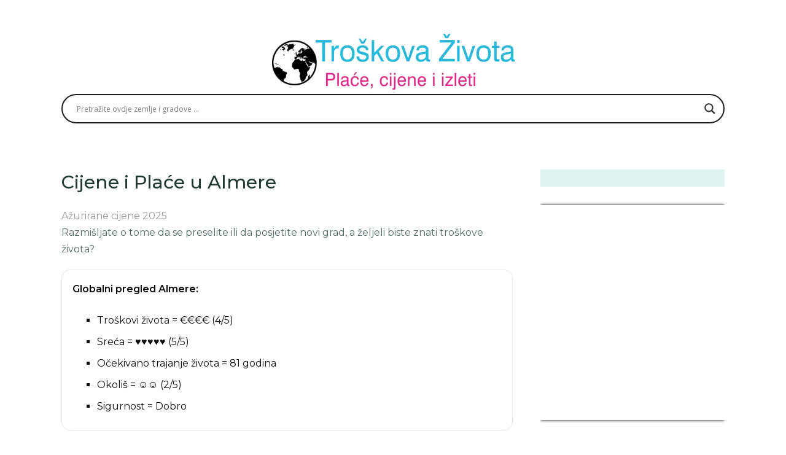

--- FILE ---
content_type: text/html; charset=UTF-8
request_url: https://troskovazivota.com/cijene-i-place-u-almere/
body_size: 27704
content:
<!DOCTYPE html><html class="no-js" lang="es"><head itemscope="" itemtype="http://schema.org/WebSite"><meta charset="UTF-8"/>
<script>var __ezHttpConsent={setByCat:function(src,tagType,attributes,category,force,customSetScriptFn=null){var setScript=function(){if(force||window.ezTcfConsent[category]){if(typeof customSetScriptFn==='function'){customSetScriptFn();}else{var scriptElement=document.createElement(tagType);scriptElement.src=src;attributes.forEach(function(attr){for(var key in attr){if(attr.hasOwnProperty(key)){scriptElement.setAttribute(key,attr[key]);}}});var firstScript=document.getElementsByTagName(tagType)[0];firstScript.parentNode.insertBefore(scriptElement,firstScript);}}};if(force||(window.ezTcfConsent&&window.ezTcfConsent.loaded)){setScript();}else if(typeof getEzConsentData==="function"){getEzConsentData().then(function(ezTcfConsent){if(ezTcfConsent&&ezTcfConsent.loaded){setScript();}else{console.error("cannot get ez consent data");force=true;setScript();}});}else{force=true;setScript();console.error("getEzConsentData is not a function");}},};</script>
<script>var ezTcfConsent=window.ezTcfConsent?window.ezTcfConsent:{loaded:false,store_info:false,develop_and_improve_services:false,measure_ad_performance:false,measure_content_performance:false,select_basic_ads:false,create_ad_profile:false,select_personalized_ads:false,create_content_profile:false,select_personalized_content:false,understand_audiences:false,use_limited_data_to_select_content:false,};function getEzConsentData(){return new Promise(function(resolve){document.addEventListener("ezConsentEvent",function(event){var ezTcfConsent=event.detail.ezTcfConsent;resolve(ezTcfConsent);});});}</script>
<script>if(typeof _setEzCookies!=='function'){function _setEzCookies(ezConsentData){var cookies=window.ezCookieQueue;for(var i=0;i<cookies.length;i++){var cookie=cookies[i];if(ezConsentData&&ezConsentData.loaded&&ezConsentData[cookie.tcfCategory]){document.cookie=cookie.name+"="+cookie.value;}}}}
window.ezCookieQueue=window.ezCookieQueue||[];if(typeof addEzCookies!=='function'){function addEzCookies(arr){window.ezCookieQueue=[...window.ezCookieQueue,...arr];}}
addEzCookies([{name:"ezoab_226656",value:"mod1; Path=/; Domain=troskovazivota.com; Max-Age=7200",tcfCategory:"store_info",isEzoic:"true",},{name:"ezosuibasgeneris-1",value:"27fd6ebb-b246-494f-78e5-cf506b5f4440; Path=/; Domain=troskovazivota.com; Expires=Sat, 30 Jan 2027 16:10:33 UTC; Secure; SameSite=None",tcfCategory:"understand_audiences",isEzoic:"true",}]);if(window.ezTcfConsent&&window.ezTcfConsent.loaded){_setEzCookies(window.ezTcfConsent);}else if(typeof getEzConsentData==="function"){getEzConsentData().then(function(ezTcfConsent){if(ezTcfConsent&&ezTcfConsent.loaded){_setEzCookies(window.ezTcfConsent);}else{console.error("cannot get ez consent data");_setEzCookies(window.ezTcfConsent);}});}else{console.error("getEzConsentData is not a function");_setEzCookies(window.ezTcfConsent);}</script><script type="text/javascript" data-ezscrex='false' data-cfasync='false'>window._ezaq = Object.assign({"edge_cache_status":12,"edge_response_time":1952,"url":"https://troskovazivota.com/cijene-i-place-u-almere/"}, typeof window._ezaq !== "undefined" ? window._ezaq : {});</script><script type="text/javascript" data-ezscrex='false' data-cfasync='false'>window._ezaq = Object.assign({"ab_test_id":"mod1"}, typeof window._ezaq !== "undefined" ? window._ezaq : {});window.__ez=window.__ez||{};window.__ez.tf={};</script><script type="text/javascript" data-ezscrex='false' data-cfasync='false'>window.ezDisableAds = true;</script>
<script data-ezscrex='false' data-cfasync='false' data-pagespeed-no-defer>var __ez=__ez||{};__ez.stms=Date.now();__ez.evt={};__ez.script={};__ez.ck=__ez.ck||{};__ez.template={};__ez.template.isOrig=true;__ez.queue=__ez.queue||function(){var e=0,i=0,t=[],n=!1,o=[],r=[],s=!0,a=function(e,i,n,o,r,s,a){var l=arguments.length>7&&void 0!==arguments[7]?arguments[7]:window,d=this;this.name=e,this.funcName=i,this.parameters=null===n?null:w(n)?n:[n],this.isBlock=o,this.blockedBy=r,this.deleteWhenComplete=s,this.isError=!1,this.isComplete=!1,this.isInitialized=!1,this.proceedIfError=a,this.fWindow=l,this.isTimeDelay=!1,this.process=function(){f("... func = "+e),d.isInitialized=!0,d.isComplete=!0,f("... func.apply: "+e);var i=d.funcName.split("."),n=null,o=this.fWindow||window;i.length>3||(n=3===i.length?o[i[0]][i[1]][i[2]]:2===i.length?o[i[0]][i[1]]:o[d.funcName]),null!=n&&n.apply(null,this.parameters),!0===d.deleteWhenComplete&&delete t[e],!0===d.isBlock&&(f("----- F'D: "+d.name),m())}},l=function(e,i,t,n,o,r,s){var a=arguments.length>7&&void 0!==arguments[7]?arguments[7]:window,l=this;this.name=e,this.path=i,this.async=o,this.defer=r,this.isBlock=t,this.blockedBy=n,this.isInitialized=!1,this.isError=!1,this.isComplete=!1,this.proceedIfError=s,this.fWindow=a,this.isTimeDelay=!1,this.isPath=function(e){return"/"===e[0]&&"/"!==e[1]},this.getSrc=function(e){return void 0!==window.__ezScriptHost&&this.isPath(e)&&"banger.js"!==this.name?window.__ezScriptHost+e:e},this.process=function(){l.isInitialized=!0,f("... file = "+e);var i=this.fWindow?this.fWindow.document:document,t=i.createElement("script");t.src=this.getSrc(this.path),!0===o?t.async=!0:!0===r&&(t.defer=!0),t.onerror=function(){var e={url:window.location.href,name:l.name,path:l.path,user_agent:window.navigator.userAgent};"undefined"!=typeof _ezaq&&(e.pageview_id=_ezaq.page_view_id);var i=encodeURIComponent(JSON.stringify(e)),t=new XMLHttpRequest;t.open("GET","//g.ezoic.net/ezqlog?d="+i,!0),t.send(),f("----- ERR'D: "+l.name),l.isError=!0,!0===l.isBlock&&m()},t.onreadystatechange=t.onload=function(){var e=t.readyState;f("----- F'D: "+l.name),e&&!/loaded|complete/.test(e)||(l.isComplete=!0,!0===l.isBlock&&m())},i.getElementsByTagName("head")[0].appendChild(t)}},d=function(e,i){this.name=e,this.path="",this.async=!1,this.defer=!1,this.isBlock=!1,this.blockedBy=[],this.isInitialized=!0,this.isError=!1,this.isComplete=i,this.proceedIfError=!1,this.isTimeDelay=!1,this.process=function(){}};function c(e,i,n,s,a,d,c,u,f){var m=new l(e,i,n,s,a,d,c,f);!0===u?o[e]=m:r[e]=m,t[e]=m,h(m)}function h(e){!0!==u(e)&&0!=s&&e.process()}function u(e){if(!0===e.isTimeDelay&&!1===n)return f(e.name+" blocked = TIME DELAY!"),!0;if(w(e.blockedBy))for(var i=0;i<e.blockedBy.length;i++){var o=e.blockedBy[i];if(!1===t.hasOwnProperty(o))return f(e.name+" blocked = "+o),!0;if(!0===e.proceedIfError&&!0===t[o].isError)return!1;if(!1===t[o].isComplete)return f(e.name+" blocked = "+o),!0}return!1}function f(e){var i=window.location.href,t=new RegExp("[?&]ezq=([^&#]*)","i").exec(i);"1"===(t?t[1]:null)&&console.debug(e)}function m(){++e>200||(f("let's go"),p(o),p(r))}function p(e){for(var i in e)if(!1!==e.hasOwnProperty(i)){var t=e[i];!0===t.isComplete||u(t)||!0===t.isInitialized||!0===t.isError?!0===t.isError?f(t.name+": error"):!0===t.isComplete?f(t.name+": complete already"):!0===t.isInitialized&&f(t.name+": initialized already"):t.process()}}function w(e){return"[object Array]"==Object.prototype.toString.call(e)}return window.addEventListener("load",(function(){setTimeout((function(){n=!0,f("TDELAY -----"),m()}),5e3)}),!1),{addFile:c,addFileOnce:function(e,i,n,o,r,s,a,l,d){t[e]||c(e,i,n,o,r,s,a,l,d)},addDelayFile:function(e,i){var n=new l(e,i,!1,[],!1,!1,!0);n.isTimeDelay=!0,f(e+" ...  FILE! TDELAY"),r[e]=n,t[e]=n,h(n)},addFunc:function(e,n,s,l,d,c,u,f,m,p){!0===c&&(e=e+"_"+i++);var w=new a(e,n,s,l,d,u,f,p);!0===m?o[e]=w:r[e]=w,t[e]=w,h(w)},addDelayFunc:function(e,i,n){var o=new a(e,i,n,!1,[],!0,!0);o.isTimeDelay=!0,f(e+" ...  FUNCTION! TDELAY"),r[e]=o,t[e]=o,h(o)},items:t,processAll:m,setallowLoad:function(e){s=e},markLoaded:function(e){if(e&&0!==e.length){if(e in t){var i=t[e];!0===i.isComplete?f(i.name+" "+e+": error loaded duplicate"):(i.isComplete=!0,i.isInitialized=!0)}else t[e]=new d(e,!0);f("markLoaded dummyfile: "+t[e].name)}},logWhatsBlocked:function(){for(var e in t)!1!==t.hasOwnProperty(e)&&u(t[e])}}}();__ez.evt.add=function(e,t,n){e.addEventListener?e.addEventListener(t,n,!1):e.attachEvent?e.attachEvent("on"+t,n):e["on"+t]=n()},__ez.evt.remove=function(e,t,n){e.removeEventListener?e.removeEventListener(t,n,!1):e.detachEvent?e.detachEvent("on"+t,n):delete e["on"+t]};__ez.script.add=function(e){var t=document.createElement("script");t.src=e,t.async=!0,t.type="text/javascript",document.getElementsByTagName("head")[0].appendChild(t)};__ez.dot=__ez.dot||{};__ez.queue.addFileOnce('/detroitchicago/boise.js', '/detroitchicago/boise.js?gcb=195-0&cb=5', true, [], true, false, true, false);__ez.queue.addFileOnce('/parsonsmaize/abilene.js', '/parsonsmaize/abilene.js?gcb=195-0&cb=e80eca0cdb', true, [], true, false, true, false);__ez.queue.addFileOnce('/parsonsmaize/mulvane.js', '/parsonsmaize/mulvane.js?gcb=195-0&cb=e75e48eec0', true, ['/parsonsmaize/abilene.js'], true, false, true, false);__ez.queue.addFileOnce('/detroitchicago/birmingham.js', '/detroitchicago/birmingham.js?gcb=195-0&cb=539c47377c', true, ['/parsonsmaize/abilene.js'], true, false, true, false);</script>
<script data-ezscrex="false" type="text/javascript" data-cfasync="false">window._ezaq = Object.assign({"ad_cache_level":0,"adpicker_placement_cnt":0,"ai_placeholder_cache_level":0,"ai_placeholder_placement_cnt":-1,"author":"tier2","domain":"troskovazivota.com","domain_id":226656,"ezcache_level":1,"ezcache_skip_code":0,"has_bad_image":0,"has_bad_words":0,"is_sitespeed":0,"lt_cache_level":0,"publish_date":"2025-05-26","response_size":97053,"response_size_orig":91290,"response_time_orig":1938,"template_id":5,"url":"https://troskovazivota.com/cijene-i-place-u-almere/","word_count":0,"worst_bad_word_level":0}, typeof window._ezaq !== "undefined" ? window._ezaq : {});__ez.queue.markLoaded('ezaqBaseReady');</script>
<script type='text/javascript' data-ezscrex='false' data-cfasync='false'>
window.ezAnalyticsStatic = true;

function analyticsAddScript(script) {
	var ezDynamic = document.createElement('script');
	ezDynamic.type = 'text/javascript';
	ezDynamic.innerHTML = script;
	document.head.appendChild(ezDynamic);
}
function getCookiesWithPrefix() {
    var allCookies = document.cookie.split(';');
    var cookiesWithPrefix = {};

    for (var i = 0; i < allCookies.length; i++) {
        var cookie = allCookies[i].trim();

        for (var j = 0; j < arguments.length; j++) {
            var prefix = arguments[j];
            if (cookie.indexOf(prefix) === 0) {
                var cookieParts = cookie.split('=');
                var cookieName = cookieParts[0];
                var cookieValue = cookieParts.slice(1).join('=');
                cookiesWithPrefix[cookieName] = decodeURIComponent(cookieValue);
                break; // Once matched, no need to check other prefixes
            }
        }
    }

    return cookiesWithPrefix;
}
function productAnalytics() {
	var d = {"pr":[6],"omd5":"aa98c066677dd3e6cccfa5062991ee16","nar":"risk score"};
	d.u = _ezaq.url;
	d.p = _ezaq.page_view_id;
	d.v = _ezaq.visit_uuid;
	d.ab = _ezaq.ab_test_id;
	d.e = JSON.stringify(_ezaq);
	d.ref = document.referrer;
	d.c = getCookiesWithPrefix('active_template', 'ez', 'lp_');
	if(typeof ez_utmParams !== 'undefined') {
		d.utm = ez_utmParams;
	}

	var dataText = JSON.stringify(d);
	var xhr = new XMLHttpRequest();
	xhr.open('POST','/ezais/analytics?cb=1', true);
	xhr.onload = function () {
		if (xhr.status!=200) {
            return;
		}

        if(document.readyState !== 'loading') {
            analyticsAddScript(xhr.response);
            return;
        }

        var eventFunc = function() {
            if(document.readyState === 'loading') {
                return;
            }
            document.removeEventListener('readystatechange', eventFunc, false);
            analyticsAddScript(xhr.response);
        };

        document.addEventListener('readystatechange', eventFunc, false);
	};
	xhr.setRequestHeader('Content-Type','text/plain');
	xhr.send(dataText);
}
__ez.queue.addFunc("productAnalytics", "productAnalytics", null, true, ['ezaqBaseReady'], false, false, false, true);
</script><base href="https://troskovazivota.com/cijene-i-place-u-almere/"/>
	
<script data-ad-client="ca-pub-4233885790299075" async="" src="https://pagead2.googlesyndication.com/pagead/js/adsbygoogle.js"></script>
	
	
	<!-- Always force latest IE rendering engine (even in intranet) &amp; Chrome Frame -->
	<!--[if IE ]>
	<meta http-equiv="X-UA-Compatible" content="IE=edge,chrome=1">
	<![endif]-->
	<link rel="profile" href="https://gmpg.org/xfn/11"/>
	
					<link rel="icon" href="https://troskovazivota.com/wp-content/uploads/2019/09/favicostodevida.png" type="image/x-icon"/>
		
		
		
					<meta name="viewport" content="width=device-width, initial-scale=1"/>
			<meta name="apple-mobile-web-app-capable" content="yes"/>
			<meta name="apple-mobile-web-app-status-bar-style" content="black"/>
		
									<link rel="prefetch" href="https://troskovazivota.com"/>
				<link rel="prerender" href="https://troskovazivota.com"/>
					
		<meta itemprop="name" content="|&gt; Troškova života 2025"/>
		<meta itemprop="url" content="https://troskovazivota.com"/>

											<link rel="pingback" href="https://troskovazivota.com/xmlrpc.php"/>
	    <style>
        #wpadminbar #wp-admin-bar-p404_free_top_button .ab-icon:before {
            content: "\f103";
            color: red;
            top: 2px;
        }
    </style>
<meta name="robots" content="index, follow, max-image-preview:large, max-snippet:-1, max-video-preview:-1"/>
	<style>img:is([sizes="auto" i], [sizes^="auto," i]) { contain-intrinsic-size: 3000px 1500px }</style>
	<script type="text/javascript">document.documentElement.className = document.documentElement.className.replace( /\bno-js\b/,'js' );</script>
	<!-- This site is optimized with the Yoast SEO plugin v25.1 - https://yoast.com/wordpress/plugins/seo/ -->
	<title>🥇Troškovi života, Cijene i Plaće u podacima grada Almere, 2025.</title>
	<meta name="description" content="Razmišljate li o planiranju preseljenja ili posjete Almere? ✅ Ovdje možete pronaći najbolje informacije o 💸 cijenama, 👨‍💻 platama, 🌎 vodič za putovanje, 🚶 proračun za putnike, 🏠 život ... usporedite gradove ili zemlje da znam svoju potrebu!"/>
	<link rel="canonical" href="https://troskovazivota.com/cijene-i-place-u-almere/"/>
	<meta property="og:locale" content="es_ES"/>
	<meta property="og:type" content="article"/>
	<meta property="og:title" content="🥇Troškovi života, Cijene i Plaće u podacima grada Almere, 2025."/>
	<meta property="og:description" content="Razmišljate li o planiranju preseljenja ili posjete Almere? ✅ Ovdje možete pronaći najbolje informacije o 💸 cijenama, 👨‍💻 platama, 🌎 vodič za putovanje, 🚶 proračun za putnike, 🏠 život ... usporedite gradove ili zemlje da znam svoju potrebu!"/>
	<meta property="og:url" content="https://troskovazivota.com/cijene-i-place-u-almere/"/>
	<meta property="og:site_name" content="|&gt; Troškova života 2025"/>
	<meta property="article:published_time" content="2025-05-26T17:46:51+00:00"/>
	<meta property="og:image" content="https://troskovazivota.com/wp-content/uploads/2019/10/Cijeneiplace_Almere-1.jpg"/>
	<meta property="og:image:width" content="285"/>
	<meta property="og:image:height" content="190"/>
	<meta property="og:image:type" content="image/jpeg"/>
	<meta name="author" content="tier2"/>
	<meta name="twitter:card" content="summary_large_image"/>
	<meta name="twitter:label1" content="Escrito por"/>
	<meta name="twitter:data1" content="tier2"/>
	<meta name="twitter:label2" content="Tiempo de lectura"/>
	<meta name="twitter:data2" content="6 minutos"/>
	<script type="application/ld+json" class="yoast-schema-graph">{"@context":"https://schema.org","@graph":[{"@type":"WebPage","@id":"https://troskovazivota.com/cijene-i-place-u-almere/","url":"https://troskovazivota.com/cijene-i-place-u-almere/","name":"🥇Troškovi života, Cijene i Plaće u podacima grada Almere, 2025.","isPartOf":{"@id":"https://troskovazivota.com/#website"},"primaryImageOfPage":{"@id":"https://troskovazivota.com/cijene-i-place-u-almere/#primaryimage"},"image":{"@id":"https://troskovazivota.com/cijene-i-place-u-almere/#primaryimage"},"thumbnailUrl":"https://troskovazivota.com/wp-content/uploads/2019/10/Cijeneiplace_Almere-1.jpg","datePublished":"2025-05-26T17:46:51+00:00","author":{"@id":"https://troskovazivota.com/#/schema/person/47a2b05377350928653100871d46e1c0"},"description":"Razmišljate li o planiranju preseljenja ili posjete Almere? ✅ Ovdje možete pronaći najbolje informacije o 💸 cijenama, 👨‍💻 platama, 🌎 vodič za putovanje, 🚶 proračun za putnike, 🏠 život ... usporedite gradove ili zemlje da znam svoju potrebu!","breadcrumb":{"@id":"https://troskovazivota.com/cijene-i-place-u-almere/#breadcrumb"},"inLanguage":"es","potentialAction":[{"@type":"ReadAction","target":["https://troskovazivota.com/cijene-i-place-u-almere/"]}]},{"@type":"ImageObject","inLanguage":"es","@id":"https://troskovazivota.com/cijene-i-place-u-almere/#primaryimage","url":"https://troskovazivota.com/wp-content/uploads/2019/10/Cijeneiplace_Almere-1.jpg","contentUrl":"https://troskovazivota.com/wp-content/uploads/2019/10/Cijeneiplace_Almere-1.jpg","width":285,"height":190,"caption":"plaće_i_cijene_uAlmere.jpg"},{"@type":"BreadcrumbList","@id":"https://troskovazivota.com/cijene-i-place-u-almere/#breadcrumb","itemListElement":[{"@type":"ListItem","position":1,"name":"Portada","item":"https://troskovazivota.com/"},{"@type":"ListItem","position":2,"name":"Cijene i Plaće u Almere"}]},{"@type":"WebSite","@id":"https://troskovazivota.com/#website","url":"https://troskovazivota.com/","name":"|&gt; Troškova života 2025","description":"🥇Cijene, plaće i putovanja","potentialAction":[{"@type":"SearchAction","target":{"@type":"EntryPoint","urlTemplate":"https://troskovazivota.com/?s={search_term_string}"},"query-input":{"@type":"PropertyValueSpecification","valueRequired":true,"valueName":"search_term_string"}}],"inLanguage":"es"},{"@type":"Person","@id":"https://troskovazivota.com/#/schema/person/47a2b05377350928653100871d46e1c0","name":"tier2","image":{"@type":"ImageObject","inLanguage":"es","@id":"https://troskovazivota.com/#/schema/person/image/","url":"https://secure.gravatar.com/avatar/32388bc3256e7a1d8896b170d3f427302263691e791d4821b37a5dde9cf9e6be?s=96&d=mm&r=g","contentUrl":"https://secure.gravatar.com/avatar/32388bc3256e7a1d8896b170d3f427302263691e791d4821b37a5dde9cf9e6be?s=96&d=mm&r=g","caption":"tier2"}}]}</script>
	<!-- / Yoast SEO plugin. -->


<link rel="alternate" type="application/rss+xml" title="|&gt; Troškova života 2025 » Feed" href="https://troskovazivota.com/feed/"/>
<link rel="alternate" type="application/rss+xml" title="|&gt; Troškova života 2025 » Feed de los comentarios" href="https://troskovazivota.com/comments/feed/"/>
<link rel="alternate" type="application/rss+xml" title="|&gt; Troškova života 2025 » Comentario Cijene i Plaće u Almere del feed" href="https://troskovazivota.com/cijene-i-place-u-almere/feed/"/>
<script type="text/javascript">
/* <![CDATA[ */
window._wpemojiSettings = {"baseUrl":"https:\/\/s.w.org\/images\/core\/emoji\/16.0.1\/72x72\/","ext":".png","svgUrl":"https:\/\/s.w.org\/images\/core\/emoji\/16.0.1\/svg\/","svgExt":".svg","source":{"concatemoji":"https:\/\/troskovazivota.com\/wp-includes\/js\/wp-emoji-release.min.js"}};
/*! This file is auto-generated */
!function(s,n){var o,i,e;function c(e){try{var t={supportTests:e,timestamp:(new Date).valueOf()};sessionStorage.setItem(o,JSON.stringify(t))}catch(e){}}function p(e,t,n){e.clearRect(0,0,e.canvas.width,e.canvas.height),e.fillText(t,0,0);var t=new Uint32Array(e.getImageData(0,0,e.canvas.width,e.canvas.height).data),a=(e.clearRect(0,0,e.canvas.width,e.canvas.height),e.fillText(n,0,0),new Uint32Array(e.getImageData(0,0,e.canvas.width,e.canvas.height).data));return t.every(function(e,t){return e===a[t]})}function u(e,t){e.clearRect(0,0,e.canvas.width,e.canvas.height),e.fillText(t,0,0);for(var n=e.getImageData(16,16,1,1),a=0;a<n.data.length;a++)if(0!==n.data[a])return!1;return!0}function f(e,t,n,a){switch(t){case"flag":return n(e,"\ud83c\udff3\ufe0f\u200d\u26a7\ufe0f","\ud83c\udff3\ufe0f\u200b\u26a7\ufe0f")?!1:!n(e,"\ud83c\udde8\ud83c\uddf6","\ud83c\udde8\u200b\ud83c\uddf6")&&!n(e,"\ud83c\udff4\udb40\udc67\udb40\udc62\udb40\udc65\udb40\udc6e\udb40\udc67\udb40\udc7f","\ud83c\udff4\u200b\udb40\udc67\u200b\udb40\udc62\u200b\udb40\udc65\u200b\udb40\udc6e\u200b\udb40\udc67\u200b\udb40\udc7f");case"emoji":return!a(e,"\ud83e\udedf")}return!1}function g(e,t,n,a){var r="undefined"!=typeof WorkerGlobalScope&&self instanceof WorkerGlobalScope?new OffscreenCanvas(300,150):s.createElement("canvas"),o=r.getContext("2d",{willReadFrequently:!0}),i=(o.textBaseline="top",o.font="600 32px Arial",{});return e.forEach(function(e){i[e]=t(o,e,n,a)}),i}function t(e){var t=s.createElement("script");t.src=e,t.defer=!0,s.head.appendChild(t)}"undefined"!=typeof Promise&&(o="wpEmojiSettingsSupports",i=["flag","emoji"],n.supports={everything:!0,everythingExceptFlag:!0},e=new Promise(function(e){s.addEventListener("DOMContentLoaded",e,{once:!0})}),new Promise(function(t){var n=function(){try{var e=JSON.parse(sessionStorage.getItem(o));if("object"==typeof e&&"number"==typeof e.timestamp&&(new Date).valueOf()<e.timestamp+604800&&"object"==typeof e.supportTests)return e.supportTests}catch(e){}return null}();if(!n){if("undefined"!=typeof Worker&&"undefined"!=typeof OffscreenCanvas&&"undefined"!=typeof URL&&URL.createObjectURL&&"undefined"!=typeof Blob)try{var e="postMessage("+g.toString()+"("+[JSON.stringify(i),f.toString(),p.toString(),u.toString()].join(",")+"));",a=new Blob([e],{type:"text/javascript"}),r=new Worker(URL.createObjectURL(a),{name:"wpTestEmojiSupports"});return void(r.onmessage=function(e){c(n=e.data),r.terminate(),t(n)})}catch(e){}c(n=g(i,f,p,u))}t(n)}).then(function(e){for(var t in e)n.supports[t]=e[t],n.supports.everything=n.supports.everything&&n.supports[t],"flag"!==t&&(n.supports.everythingExceptFlag=n.supports.everythingExceptFlag&&n.supports[t]);n.supports.everythingExceptFlag=n.supports.everythingExceptFlag&&!n.supports.flag,n.DOMReady=!1,n.readyCallback=function(){n.DOMReady=!0}}).then(function(){return e}).then(function(){var e;n.supports.everything||(n.readyCallback(),(e=n.source||{}).concatemoji?t(e.concatemoji):e.wpemoji&&e.twemoji&&(t(e.twemoji),t(e.wpemoji)))}))}((window,document),window._wpemojiSettings);
/* ]]> */
</script>
<style id="wp-emoji-styles-inline-css" type="text/css">

	img.wp-smiley, img.emoji {
		display: inline !important;
		border: none !important;
		box-shadow: none !important;
		height: 1em !important;
		width: 1em !important;
		margin: 0 0.07em !important;
		vertical-align: -0.1em !important;
		background: none !important;
		padding: 0 !important;
	}
</style>
<link rel="stylesheet" id="wp-block-library-css" href="https://troskovazivota.com/wp-includes/css/dist/block-library/style.min.css" type="text/css" media="all"/>
<style id="classic-theme-styles-inline-css" type="text/css">
/*! This file is auto-generated */
.wp-block-button__link{color:#fff;background-color:#32373c;border-radius:9999px;box-shadow:none;text-decoration:none;padding:calc(.667em + 2px) calc(1.333em + 2px);font-size:1.125em}.wp-block-file__button{background:#32373c;color:#fff;text-decoration:none}
</style>
<style id="global-styles-inline-css" type="text/css">
:root{--wp--preset--aspect-ratio--square: 1;--wp--preset--aspect-ratio--4-3: 4/3;--wp--preset--aspect-ratio--3-4: 3/4;--wp--preset--aspect-ratio--3-2: 3/2;--wp--preset--aspect-ratio--2-3: 2/3;--wp--preset--aspect-ratio--16-9: 16/9;--wp--preset--aspect-ratio--9-16: 9/16;--wp--preset--color--black: #000000;--wp--preset--color--cyan-bluish-gray: #abb8c3;--wp--preset--color--white: #ffffff;--wp--preset--color--pale-pink: #f78da7;--wp--preset--color--vivid-red: #cf2e2e;--wp--preset--color--luminous-vivid-orange: #ff6900;--wp--preset--color--luminous-vivid-amber: #fcb900;--wp--preset--color--light-green-cyan: #7bdcb5;--wp--preset--color--vivid-green-cyan: #00d084;--wp--preset--color--pale-cyan-blue: #8ed1fc;--wp--preset--color--vivid-cyan-blue: #0693e3;--wp--preset--color--vivid-purple: #9b51e0;--wp--preset--gradient--vivid-cyan-blue-to-vivid-purple: linear-gradient(135deg,rgba(6,147,227,1) 0%,rgb(155,81,224) 100%);--wp--preset--gradient--light-green-cyan-to-vivid-green-cyan: linear-gradient(135deg,rgb(122,220,180) 0%,rgb(0,208,130) 100%);--wp--preset--gradient--luminous-vivid-amber-to-luminous-vivid-orange: linear-gradient(135deg,rgba(252,185,0,1) 0%,rgba(255,105,0,1) 100%);--wp--preset--gradient--luminous-vivid-orange-to-vivid-red: linear-gradient(135deg,rgba(255,105,0,1) 0%,rgb(207,46,46) 100%);--wp--preset--gradient--very-light-gray-to-cyan-bluish-gray: linear-gradient(135deg,rgb(238,238,238) 0%,rgb(169,184,195) 100%);--wp--preset--gradient--cool-to-warm-spectrum: linear-gradient(135deg,rgb(74,234,220) 0%,rgb(151,120,209) 20%,rgb(207,42,186) 40%,rgb(238,44,130) 60%,rgb(251,105,98) 80%,rgb(254,248,76) 100%);--wp--preset--gradient--blush-light-purple: linear-gradient(135deg,rgb(255,206,236) 0%,rgb(152,150,240) 100%);--wp--preset--gradient--blush-bordeaux: linear-gradient(135deg,rgb(254,205,165) 0%,rgb(254,45,45) 50%,rgb(107,0,62) 100%);--wp--preset--gradient--luminous-dusk: linear-gradient(135deg,rgb(255,203,112) 0%,rgb(199,81,192) 50%,rgb(65,88,208) 100%);--wp--preset--gradient--pale-ocean: linear-gradient(135deg,rgb(255,245,203) 0%,rgb(182,227,212) 50%,rgb(51,167,181) 100%);--wp--preset--gradient--electric-grass: linear-gradient(135deg,rgb(202,248,128) 0%,rgb(113,206,126) 100%);--wp--preset--gradient--midnight: linear-gradient(135deg,rgb(2,3,129) 0%,rgb(40,116,252) 100%);--wp--preset--font-size--small: 13px;--wp--preset--font-size--medium: 20px;--wp--preset--font-size--large: 36px;--wp--preset--font-size--x-large: 42px;--wp--preset--spacing--20: 0.44rem;--wp--preset--spacing--30: 0.67rem;--wp--preset--spacing--40: 1rem;--wp--preset--spacing--50: 1.5rem;--wp--preset--spacing--60: 2.25rem;--wp--preset--spacing--70: 3.38rem;--wp--preset--spacing--80: 5.06rem;--wp--preset--shadow--natural: 6px 6px 9px rgba(0, 0, 0, 0.2);--wp--preset--shadow--deep: 12px 12px 50px rgba(0, 0, 0, 0.4);--wp--preset--shadow--sharp: 6px 6px 0px rgba(0, 0, 0, 0.2);--wp--preset--shadow--outlined: 6px 6px 0px -3px rgba(255, 255, 255, 1), 6px 6px rgba(0, 0, 0, 1);--wp--preset--shadow--crisp: 6px 6px 0px rgba(0, 0, 0, 1);}:where(.is-layout-flex){gap: 0.5em;}:where(.is-layout-grid){gap: 0.5em;}body .is-layout-flex{display: flex;}.is-layout-flex{flex-wrap: wrap;align-items: center;}.is-layout-flex > :is(*, div){margin: 0;}body .is-layout-grid{display: grid;}.is-layout-grid > :is(*, div){margin: 0;}:where(.wp-block-columns.is-layout-flex){gap: 2em;}:where(.wp-block-columns.is-layout-grid){gap: 2em;}:where(.wp-block-post-template.is-layout-flex){gap: 1.25em;}:where(.wp-block-post-template.is-layout-grid){gap: 1.25em;}.has-black-color{color: var(--wp--preset--color--black) !important;}.has-cyan-bluish-gray-color{color: var(--wp--preset--color--cyan-bluish-gray) !important;}.has-white-color{color: var(--wp--preset--color--white) !important;}.has-pale-pink-color{color: var(--wp--preset--color--pale-pink) !important;}.has-vivid-red-color{color: var(--wp--preset--color--vivid-red) !important;}.has-luminous-vivid-orange-color{color: var(--wp--preset--color--luminous-vivid-orange) !important;}.has-luminous-vivid-amber-color{color: var(--wp--preset--color--luminous-vivid-amber) !important;}.has-light-green-cyan-color{color: var(--wp--preset--color--light-green-cyan) !important;}.has-vivid-green-cyan-color{color: var(--wp--preset--color--vivid-green-cyan) !important;}.has-pale-cyan-blue-color{color: var(--wp--preset--color--pale-cyan-blue) !important;}.has-vivid-cyan-blue-color{color: var(--wp--preset--color--vivid-cyan-blue) !important;}.has-vivid-purple-color{color: var(--wp--preset--color--vivid-purple) !important;}.has-black-background-color{background-color: var(--wp--preset--color--black) !important;}.has-cyan-bluish-gray-background-color{background-color: var(--wp--preset--color--cyan-bluish-gray) !important;}.has-white-background-color{background-color: var(--wp--preset--color--white) !important;}.has-pale-pink-background-color{background-color: var(--wp--preset--color--pale-pink) !important;}.has-vivid-red-background-color{background-color: var(--wp--preset--color--vivid-red) !important;}.has-luminous-vivid-orange-background-color{background-color: var(--wp--preset--color--luminous-vivid-orange) !important;}.has-luminous-vivid-amber-background-color{background-color: var(--wp--preset--color--luminous-vivid-amber) !important;}.has-light-green-cyan-background-color{background-color: var(--wp--preset--color--light-green-cyan) !important;}.has-vivid-green-cyan-background-color{background-color: var(--wp--preset--color--vivid-green-cyan) !important;}.has-pale-cyan-blue-background-color{background-color: var(--wp--preset--color--pale-cyan-blue) !important;}.has-vivid-cyan-blue-background-color{background-color: var(--wp--preset--color--vivid-cyan-blue) !important;}.has-vivid-purple-background-color{background-color: var(--wp--preset--color--vivid-purple) !important;}.has-black-border-color{border-color: var(--wp--preset--color--black) !important;}.has-cyan-bluish-gray-border-color{border-color: var(--wp--preset--color--cyan-bluish-gray) !important;}.has-white-border-color{border-color: var(--wp--preset--color--white) !important;}.has-pale-pink-border-color{border-color: var(--wp--preset--color--pale-pink) !important;}.has-vivid-red-border-color{border-color: var(--wp--preset--color--vivid-red) !important;}.has-luminous-vivid-orange-border-color{border-color: var(--wp--preset--color--luminous-vivid-orange) !important;}.has-luminous-vivid-amber-border-color{border-color: var(--wp--preset--color--luminous-vivid-amber) !important;}.has-light-green-cyan-border-color{border-color: var(--wp--preset--color--light-green-cyan) !important;}.has-vivid-green-cyan-border-color{border-color: var(--wp--preset--color--vivid-green-cyan) !important;}.has-pale-cyan-blue-border-color{border-color: var(--wp--preset--color--pale-cyan-blue) !important;}.has-vivid-cyan-blue-border-color{border-color: var(--wp--preset--color--vivid-cyan-blue) !important;}.has-vivid-purple-border-color{border-color: var(--wp--preset--color--vivid-purple) !important;}.has-vivid-cyan-blue-to-vivid-purple-gradient-background{background: var(--wp--preset--gradient--vivid-cyan-blue-to-vivid-purple) !important;}.has-light-green-cyan-to-vivid-green-cyan-gradient-background{background: var(--wp--preset--gradient--light-green-cyan-to-vivid-green-cyan) !important;}.has-luminous-vivid-amber-to-luminous-vivid-orange-gradient-background{background: var(--wp--preset--gradient--luminous-vivid-amber-to-luminous-vivid-orange) !important;}.has-luminous-vivid-orange-to-vivid-red-gradient-background{background: var(--wp--preset--gradient--luminous-vivid-orange-to-vivid-red) !important;}.has-very-light-gray-to-cyan-bluish-gray-gradient-background{background: var(--wp--preset--gradient--very-light-gray-to-cyan-bluish-gray) !important;}.has-cool-to-warm-spectrum-gradient-background{background: var(--wp--preset--gradient--cool-to-warm-spectrum) !important;}.has-blush-light-purple-gradient-background{background: var(--wp--preset--gradient--blush-light-purple) !important;}.has-blush-bordeaux-gradient-background{background: var(--wp--preset--gradient--blush-bordeaux) !important;}.has-luminous-dusk-gradient-background{background: var(--wp--preset--gradient--luminous-dusk) !important;}.has-pale-ocean-gradient-background{background: var(--wp--preset--gradient--pale-ocean) !important;}.has-electric-grass-gradient-background{background: var(--wp--preset--gradient--electric-grass) !important;}.has-midnight-gradient-background{background: var(--wp--preset--gradient--midnight) !important;}.has-small-font-size{font-size: var(--wp--preset--font-size--small) !important;}.has-medium-font-size{font-size: var(--wp--preset--font-size--medium) !important;}.has-large-font-size{font-size: var(--wp--preset--font-size--large) !important;}.has-x-large-font-size{font-size: var(--wp--preset--font-size--x-large) !important;}
:where(.wp-block-post-template.is-layout-flex){gap: 1.25em;}:where(.wp-block-post-template.is-layout-grid){gap: 1.25em;}
:where(.wp-block-columns.is-layout-flex){gap: 2em;}:where(.wp-block-columns.is-layout-grid){gap: 2em;}
:root :where(.wp-block-pullquote){font-size: 1.5em;line-height: 1.6;}
</style>
<link rel="stylesheet" id="contact-form-7-css" href="https://troskovazivota.com/wp-content/plugins/contact-form-7/includes/css/styles.css" type="text/css" media="all"/>
<link rel="stylesheet" id="wpdreams-asl-basic-css" href="https://troskovazivota.com/wp-content/plugins/ajax-search-lite/css/style.basic.css" type="text/css" media="all"/>
<link rel="stylesheet" id="wpdreams-asl-instance-css" href="https://troskovazivota.com/wp-content/plugins/ajax-search-lite/css/style-curvy-black.css" type="text/css" media="all"/>
<link rel="stylesheet" id="feminine-stylesheet-css" href="https://troskovazivota.com/wp-content/themes/mts_feminine/style.css" type="text/css" media="all"/>
<style id="feminine-stylesheet-inline-css" type="text/css">

		body {background-color:#ffffff;background-image:url(https://troskovazivota.com/wp-content/themes/mts_feminine/images/nobg.png);}
		#site-header {background-color:#ffffff;background-image:url(https://troskovazivota.com/wp-content/themes/mts_feminine/images/nobg.png);}
		.top-nav-bar, .mobile-menu-active .navigation.mobile-menu-wrapper, .navigation ul ul {background-color:#77cab8;background-image:url(https://troskovazivota.com/wp-content/themes/mts_feminine/images/nobg.png);}
		.widget h3, .featured-category-title { background:rgba(94, 196, 175,0.2)}
		#site-footer {background-color:#ffffff;background-image:url(https://troskovazivota.com/wp-content/themes/mts_feminine/images/nobg.png);}
		.copyrights {background-color:#f5f5f5;background-image:url(https://troskovazivota.com/wp-content/themes/mts_feminine/images/nobg.png);}

		.pace .pace-progress, #mobile-menu-wrapper ul li a:hover, .ball-pulse > div, .widget span.thecategory a, .widget-slider div.thecategory a, .instagram-button a:hover, .wp-subscribe.wp-subscribe-wrap input.submit, .readMore div, .widget.woocommerce.widget_product_search input[type='submit'], .woocommerce div.product form.cart .button, .woocommerce-page div.product form.cart .button, .woocommerce #content div.product form.cart .button, .woocommerce-page #content div.product form.cart .button, .woocommerce #respond input#submit.alt:hover, .woocommerce a.button.alt:hover, .woocommerce button.button.alt:hover, .woocommerce input.button.alt:hover, .reply a:hover, .woocommerce a.button:hover, .woocommerce-page a.button:hover, .woocommerce button.button:hover, .woocommerce-page button.button:hover, .woocommerce input.button:hover, .woocommerce-page input.button:hover, .woocommerce #respond input#submit:hover, .woocommerce-page #respond input#submit:hover, .woocommerce #content input.button:hover, .woocommerce-page #content input.button:hover, .woocommerce .widget_price_filter .ui-slider .ui-slider-handle, .woocommerce .widget_price_filter .ui-slider .ui-slider-range, .carousel-slider.owl-carousel .owl-item:nth-child(odd) .slide-caption, #commentform input#submit:hover, .contactform #submit, #move-to-top, #tabber ul.tabs li a.selected,  .navigation ul .sfHover a, .woocommerce a.button:hover, .woocommerce-page a.button:hover, .woocommerce button.button:hover, .woocommerce-page button.button:hover, .woocommerce input.button, .woocommerce-page input.button, .woocommerce #respond input#submit, .woocommerce-page #respond input#submit, .woocommerce #content input.button, .woocommerce-page #content input.button, .woocommerce .bypostauthor:after, #searchsubmit, .woocommerce nav.woocommerce-pagination ul li span.current, .woocommerce-page nav.woocommerce-pagination ul li span.current, .woocommerce #content nav.woocommerce-pagination ul li span.current, .woocommerce-page #content nav.woocommerce-pagination ul li span.current, .woocommerce nav.woocommerce-pagination ul li a:hover, .woocommerce-page nav.woocommerce-pagination ul li a:hover, .woocommerce #content nav.woocommerce-pagination ul li a:hover, .woocommerce-page #content nav.woocommerce-pagination ul li a:hover, .woocommerce nav.woocommerce-pagination ul li a:focus, .woocommerce-page nav.woocommerce-pagination ul li a:focus, .woocommerce #content nav.woocommerce-pagination ul li a:focus, .woocommerce-page #content nav.woocommerce-pagination ul li a:focus .woocommerce input.button, .woocommerce-page input.button, .woocommerce #respond input#submit, .woocommerce-page #respond input#submit, .woocommerce #content input.button, .woocommerce-page #content input.button, .readMore a:hover, .woocommerce a.added_to_cart:hover, #add_payment_method .wc-proceed-to-checkout a.checkout-button:hover, .woocommerce-cart .wc-proceed-to-checkout a.checkout-button:hover, .woocommerce-checkout .wc-proceed-to-checkout a.checkout-button:hover, .author-social a:hover { background-color:#a221ff; color: #fff!important; }

		.copyrights a, .single_post a, .textwidget a, .pnavigation2 a, .widget a:hover, .copyrights a:hover, #site-footer .widget li a:hover, .related-posts a:hover, .title a:hover, .post-info a:hover, .comm, #tabber .inside li a:hover, .fn a, a, a:hover, .latestPost .title a:hover, .post-info a, .aboutme-social a, .widget .post-info a, blockquote:before, blockquote:after, .widget .aboutme-description a { color:#a221ff; }

		

		.wpmm-megamenu-showing.wpmm-light-scheme, .owl-prev:hover, .owl-next:hover { color:#a221ff!important; }
		
		.widget.woocommerce.widget_product_search input[type='submit'], .woocommerce nav.woocommerce-pagination ul li span.current, .woocommerce-page nav.woocommerce-pagination ul li span.current, .woocommerce #content nav.woocommerce-pagination ul li span.current, .woocommerce-page #content nav.woocommerce-pagination ul li span.current, .woocommerce nav.woocommerce-pagination ul li a:hover, .woocommerce-page nav.woocommerce-pagination ul li a:hover, .woocommerce #content nav.woocommerce-pagination ul li a:hover, .woocommerce-page #content nav.woocommerce-pagination ul li a:hover, .woocommerce nav.woocommerce-pagination ul li a:focus, .woocommerce-page nav.woocommerce-pagination ul li a:focus, .woocommerce #content nav.woocommerce-pagination ul li a:focus { border-color:#a221ff; }

		.instagram-button a, .advanced-recent-posts li .post-img:after, .popular-posts li .post-img:after, .latestPost span.thecategory a:hover, .widget span.thecategory a:hover, .widget-slider div.thecategory a:hover, .single_post span.thecategory a:hover, .single_post .featured-thumbnail .views, #commentform input#submit, .contact-form input[type="submit"], .woocommerce a.button, .woocommerce-page a.button, .woocommerce #respond input#submit.alt, .woocommerce a.button.alt, .woocommerce button.button.alt, .woocommerce input.button.alt, .woocommerce a.button, .woocommerce-page a.button, .woocommerce button.button, .woocommerce-page button.button, .woocommerce input.button, .woocommerce-page input.button, .woocommerce #respond input#submit, .woocommerce-page #respond input#submit, .woocommerce #content input.button, .woocommerce-page #content input.button, .woocommerce a.added_to_cart, .wp-subscribe.wp-subscribe-wrap input.submit:hover, .widget.woocommerce.widget_product_search input[type='submit']:hover, .woocommerce .widget_price_filter .price_slider_wrapper .ui-widget-content, .latestPost-review-wrapper, .latestPost .review-type-circle.latestPost-review-wrapper, .carousel-slider.owl-carousel .owl-item:nth-child(even) .slide-caption, .single_post .featured-thumbnail .views { background-color:#5ec4af; color: #fff; }

		.aboutme-social a:hover { color:#5ec4af!important }
		.widget.woocommerce.widget_product_search input[type='submit']:hover { border-color:#5ec4af }

		span.thecategory a, .widget span.thecategory a, .widget-slider div.thecategory a, .social-profile-icons ul li a, .currenttext, .pagination a:hover, .single .pagination a:hover .currenttext, .page-numbers.current, .pagination  .nav-previous a:hover, .pagination .nav-next a:hover, #load-posts a:hover, .single-prev-next header small, #comments .bypostauthor:after, .widget .tagcloud a, .tags a { background:rgba(162, 33, 255,0.2); color:#a221ff }

		.social-profile-icons ul li a:hover, .pagination a, .pagination .page-numbers.dots, .woocommerce nav.woocommerce-pagination ul li a, .pagination  .nav-previous a, .pagination .nav-next a, #load-posts a, .author-social a, .widget .tagcloud a:hover, .tags a:hover { background:rgba(94, 196, 175,0.2); color:#5ec4af }

        .primary-slider .slide-caption { background: rgba(94, 196, 175,0.3); }
        
		#secondary-navigation { border-color: rgba(94, 196, 175,0.2); }

		
		
		
		.bypostauthor:after { content: "Author"; position: absolute; right: 0; top: 30px; padding: 7px 10px 6px 10px; background: #f7f7f7; color: #353535; font-size: 12px; line-height: 1; text-transform: uppercase; }
		
		
			
</style>
<link rel="stylesheet" id="owl-carousel-css" href="https://troskovazivota.com/wp-content/themes/mts_feminine/css/owl.carousel.css" type="text/css" media="all"/>
<link rel="stylesheet" id="responsive-css" href="https://troskovazivota.com/wp-content/themes/mts_feminine/css/responsive.css" type="text/css" media="all"/>
<link rel="stylesheet" id="fontawesome-css" href="https://troskovazivota.com/wp-content/themes/mts_feminine/css/font-awesome.min.css" type="text/css" media="all"/>
<script type="text/javascript" src="https://troskovazivota.com/wp-includes/js/jquery/jquery.min.js" id="jquery-core-js"></script>
<script type="text/javascript" src="https://troskovazivota.com/wp-includes/js/jquery/jquery-migrate.min.js" id="jquery-migrate-js"></script>
<script type="text/javascript" id="customscript-js-extra">
/* <![CDATA[ */
var mts_customscript = {"responsive":"1","nav_menu":"primary"};
/* ]]> */
</script>
<script type="text/javascript" async="async" src="https://troskovazivota.com/wp-content/themes/mts_feminine/js/customscript.js" id="customscript-js"></script>
<link rel="https://api.w.org/" href="https://troskovazivota.com/wp-json/"/><link rel="alternate" title="JSON" type="application/json" href="https://troskovazivota.com/wp-json/wp/v2/posts/47043"/><link rel="EditURI" type="application/rsd+xml" title="RSD" href="https://troskovazivota.com/xmlrpc.php?rsd"/>
<meta name="generator" content="WordPress 6.8.3"/>
<link rel="shortlink" href="https://troskovazivota.com/?p=47043"/>
<link rel="alternate" title="oEmbed (JSON)" type="application/json+oembed" href="https://troskovazivota.com/wp-json/oembed/1.0/embed?url=https%3A%2F%2Ftroskovazivota.com%2Fcijene-i-place-u-almere%2F"/>
<link rel="alternate" title="oEmbed (XML)" type="text/xml+oembed" href="https://troskovazivota.com/wp-json/oembed/1.0/embed?url=https%3A%2F%2Ftroskovazivota.com%2Fcijene-i-place-u-almere%2F&amp;format=xml"/>
<link href="//fonts.googleapis.com/css?family=Montserrat:200|Montserrat:500|Montserrat:600|Montserrat:normal&amp;subset=latin" rel="stylesheet" type="text/css"/>
<style type="text/css">
.text-logo a { font-family: 'Montserrat'; font-weight: 200; font-size: 60px; color: #213833; }
#primary-navigation, .navigation ul ul a { font-family: 'Montserrat'; font-weight: 500; font-size: 14px; color: #ffffff;text-transform: uppercase; }
#secondary-navigation { font-family: 'Montserrat'; font-weight: 500; font-size: 16px; color: #213833;text-transform: uppercase; }
.latestPost .title a { font-family: 'Montserrat'; font-weight: 500; font-size: 30px; color: #213833; }
.single-title { font-family: 'Montserrat'; font-weight: 500; font-size: 30px; color: #213833; }
.post-info, .thecategory, #comments .fn, .single-prev-next small, .bypostauthor:after, .tagcloud a, .tags a, .pagination a, .pagination .page-numbers.dots, .woocommerce nav.woocommerce-pagination ul li a, .pagination  .nav-previous a, .pagination .nav-next a, #load-posts a, .instagram-button a, .advanced-recent-posts li .post-img:after, .popular-posts li .post-img:after { font-family: 'Montserrat'; font-weight: 600; font-size: 12px; color: #536b66;text-transform: uppercase; letter-spacing: 2px; }
body { font-family: 'Montserrat'; font-weight: normal; font-size: 16px; color: #536b66; }
.widget h3, .widget h3 a, .featured-category-title a { font-family: 'Montserrat'; font-weight: 600; font-size: 14px; color: #213833;text-transform: uppercase; letter-spacing: 2px; }
.widget .post-title, .widget-slider .slide-title, #sidebar .wp_review_tab_widget_content .entry-title, #sidebar .wpt_widget_content .entry-title { font-family: 'Montserrat'; font-weight: 500; font-size: 16px; color: #213833; }
.widget { font-family: 'Montserrat'; font-weight: normal; font-size: 16px; color: #536b66; }
#site-footer .widget h3, #site-footer .widget h3 a, #site-footer .featured-category-title a { font-family: 'Montserrat'; font-weight: 600; font-size: 14px; color: #213833;text-transform: uppercase; letter-spacing: 2px; }
#site-footer .widget .post-title, #site-footer .widget-slider .slide-title, #site-footer .wp_review_tab_widget_content .entry-title, #site-footer .wpt_widget_content .entry-title { font-family: 'Montserrat'; font-weight: 500; font-size: 16px; color: #213833; }
#site-footer .widget { font-family: 'Montserrat'; font-weight: normal; font-size: 16px; color: #536b66; }
.copyrights, .copyrights a { font-family: 'Montserrat'; font-weight: normal; font-size: 14px; color: #536b66; }
h1 { font-family: 'Montserrat'; font-weight: 500; font-size: 28px; color: #21201f; }
h2 { font-family: 'Montserrat'; font-weight: 500; font-size: 24px; color: #21201f; }
h3 { font-family: 'Montserrat'; font-weight: 500; font-size: 22px; color: #21201f; }
h4 { font-family: 'Montserrat'; font-weight: 500; font-size: 20px; color: #21201f; }
h5 { font-family: 'Montserrat'; font-weight: 500; font-size: 18px; color: #21201f; }
h6 { font-family: 'Montserrat'; font-weight: 500; font-size: 16px; color: #21201f; }
</style>
<script type="application/ld+json">
{
    "@context": "http://schema.org",
    "@type": "BlogPosting",
    "mainEntityOfPage": {
        "@type": "WebPage",
        "@id": "https://troskovazivota.com/cijene-i-place-u-almere/"
    },
    "headline": "🥇Troškovi života, Cijene i Plaće u podacima grada Almere, 2025.",
    "image": {
        "@type": "ImageObject",
        "url": "https://troskovazivota.com/wp-content/uploads/2019/10/Cijeneiplace_Almere-1.jpg",
        "width": 285,
        "height": 190
    },
    "datePublished": "2025-05-26T17:46:51+0000",
    "dateModified": "2025-05-26T17:46:51+0000",
    "author": {
        "@type": "Person",
        "name": "tier2"
    },
    "publisher": {
        "@type": "Organization",
        "name": "|&gt; Troškova života 2025",
        "logo": {
            "@type": "ImageObject",
            "url": "https://troskovazivota.com/wp-content/uploads/2019/09/troskovazivota1.png",
            "width": 395,
            "height": 91
        }
    },
    "description": "Razmišljate li o planiranju preseljenja ili posjete Almere? ✅ Ovdje možete pronaći najbolje informacije o 💸 cijenama, 👨‍💻 platama, 🌎 vodič za putovanje, 🚶 proračun za putnike, 🏠 život ... usporedite gradove ili zemlje da znam svoju potrebu!"
}
</script>
				<link rel="preconnect" href="https://fonts.gstatic.com" crossorigin=""/>
				<link rel="preload" as="style" href="//fonts.googleapis.com/css?family=Open+Sans&amp;display=swap"/>
				<link rel="stylesheet" href="//fonts.googleapis.com/css?family=Open+Sans&amp;display=swap" media="all"/>
							            <style>
				            
					div[id*='ajaxsearchlitesettings'].searchsettings .asl_option_inner label {
						font-size: 0px !important;
						color: rgba(0, 0, 0, 0);
					}
					div[id*='ajaxsearchlitesettings'].searchsettings .asl_option_inner label:after {
						font-size: 11px !important;
						position: absolute;
						top: 0;
						left: 0;
						z-index: 1;
					}
					.asl_w_container {
						width: 100%;
						margin: 0px 0px 0px 0px;
						min-width: 200px;
					}
					div[id*='ajaxsearchlite'].asl_m {
						width: 100%;
					}
					div[id*='ajaxsearchliteres'].wpdreams_asl_results div.resdrg span.highlighted {
						font-weight: bold;
						color: rgba(217, 49, 43, 1);
						background-color: rgba(238, 238, 238, 1);
					}
					div[id*='ajaxsearchliteres'].wpdreams_asl_results .results img.asl_image {
						width: 70px;
						height: 70px;
						object-fit: cover;
					}
					div.asl_r .results {
						max-height: none;
					}
				
						div.asl_r.asl_w.vertical .results .item::after {
							display: block;
							position: absolute;
							bottom: 0;
							content: '';
							height: 1px;
							width: 100%;
							background: #D8D8D8;
						}
						div.asl_r.asl_w.vertical .results .item.asl_last_item::after {
							display: none;
						}
								            </style>
			            <script type='text/javascript'>
var ezoTemplate = 'orig_site';
var ezouid = '1';
var ezoFormfactor = '1';
</script><script data-ezscrex="false" type='text/javascript'>
var soc_app_id = '0';
var did = 226656;
var ezdomain = 'troskovazivota.com';
var ezoicSearchable = 1;
</script></head>
<body data-rsssl="1" id="blog" class="wp-singular post-template-default single single-post postid-47043 single-format-standard wp-theme-mts_feminine main" itemscope="" itemtype="http://schema.org/WebPage">
	<div class="main-container">
							<header id="site-header" class="clearfix" role="banner" itemscope="" itemtype="http://schema.org/WPHeader">
						<div class="container">
							<div id="header">
								<div class="logo-wrap">
																														<h2 id="logo" class="image-logo" itemprop="headline">
												<a href="https://troskovazivota.com">
													<img src="https://troskovazivota.com/wp-content/uploads/2019/09/troskovazivota1.png" alt="|&gt; Troškova života 2025" width="395" height="91"/></a>
											</h2><!-- END #logo -->
										
																	</div>
							</div><!--#header-->
							<div class="asl_w_container asl_w_container_1">
	<div id="ajaxsearchlite1" data-id="1" data-instance="1" class="asl_w asl_m asl_m_1 asl_m_1_1">
		<div class="probox">

	
	<div class="prosettings" style="display:none;" data-opened="0">
				<div class="innericon">
			<svg version="1.1" xmlns="http://www.w3.org/2000/svg" xmlns:xlink="http://www.w3.org/1999/xlink" x="0px" y="0px" width="22" height="22" viewBox="0 0 512 512" enable-background="new 0 0 512 512" xml:space="preserve">
					<polygon transform="rotate(90 256 256)" points="142.332,104.886 197.48,50 402.5,256 197.48,462 142.332,407.113 292.727,256 "></polygon>
				</svg>
		</div>
	</div>

	
	
	<div class="proinput">
        <form role="search" action="#" autocomplete="off" aria-label="Search form">
			<input aria-label="Search input" type="search" class="orig" tabindex="0" name="phrase" placeholder="Pretražite ovdje zemlje i gradove ..." value="" autocomplete="off"/>
			<input aria-label="Search autocomplete input" type="text" class="autocomplete" tabindex="-1" name="phrase" value="" autocomplete="off" disabled=""/>
			<input type="submit" value="Start search" style="width:0; height: 0; visibility: hidden;"/>
		</form>
	</div>

	
	
	<button class="promagnifier" tabindex="0" aria-label="Search magnifier button">
				<span class="innericon" style="display:block;">
			<svg version="1.1" xmlns="http://www.w3.org/2000/svg" xmlns:xlink="http://www.w3.org/1999/xlink" x="0px" y="0px" width="22" height="22" viewBox="0 0 512 512" enable-background="new 0 0 512 512" xml:space="preserve">
					<path d="M460.355,421.59L353.844,315.078c20.041-27.553,31.885-61.437,31.885-98.037
						C385.729,124.934,310.793,50,218.686,50C126.58,50,51.645,124.934,51.645,217.041c0,92.106,74.936,167.041,167.041,167.041
						c34.912,0,67.352-10.773,94.184-29.158L419.945,462L460.355,421.59z M100.631,217.041c0-65.096,52.959-118.056,118.055-118.056
						c65.098,0,118.057,52.959,118.057,118.056c0,65.096-52.959,118.056-118.057,118.056C153.59,335.097,100.631,282.137,100.631,217.041
						z"></path>
				</svg>
		</span>
	</button>

	
	
	<div class="proloading">

		<div class="asl_loader"><div class="asl_loader-inner asl_simple-circle"></div></div>

			</div>

			<div class="proclose">
			<svg version="1.1" xmlns="http://www.w3.org/2000/svg" xmlns:xlink="http://www.w3.org/1999/xlink" x="0px" y="0px" width="12" height="12" viewBox="0 0 512 512" enable-background="new 0 0 512 512" xml:space="preserve">
				<polygon points="438.393,374.595 319.757,255.977 438.378,137.348 374.595,73.607 255.995,192.225 137.375,73.622 73.607,137.352 192.246,255.983 73.622,374.625 137.352,438.393 256.002,319.734 374.652,438.378 "></polygon>
			</svg>
		</div>
	
	
</div>	</div>
	<div class="asl_data_container" style="display:none !important;">
		<div class="asl_init_data wpdreams_asl_data_ct" style="display:none !important;" id="asl_init_id_1" data-asl-id="1" data-asl-instance="1" data-asldata="[base64]/[base64]"></div>	<div id="asl_hidden_data">
		<svg style="position:absolute" height="0" width="0">
			<filter id="aslblur">
				<feGaussianBlur in="SourceGraphic" stdDeviation="4"></feGaussianBlur>
			</filter>
		</svg>
		<svg style="position:absolute" height="0" width="0">
			<filter id="no_aslblur"></filter>
		</svg>
	</div>
	</div>

	<div id="ajaxsearchliteres1" class="vertical wpdreams_asl_results asl_w asl_r asl_r_1 asl_r_1_1">

	
	<div class="results">

		
		<div class="resdrg">
		</div>

		
	</div>

	
	
</div>

	<div id="__original__ajaxsearchlitesettings1" data-id="1" class="searchsettings wpdreams_asl_settings asl_w asl_s asl_s_1">
		<form name="options" aria-label="Search settings form" autocomplete="off">

	
	
	<input type="hidden" name="filters_changed" style="display:none;" value="0"/>
	<input type="hidden" name="filters_initial" style="display:none;" value="1"/>

	<div class="asl_option_inner hiddend">
		<input type="hidden" name="qtranslate_lang" id="qtranslate_lang1" value="0"/>
	</div>

	
	
	<fieldset class="asl_sett_scroll">
		<legend style="display: none;">Generic selectors</legend>
		<div class="asl_option" tabindex="0">
			<div class="asl_option_inner">
				<input type="checkbox" value="exact" aria-label="Exact matches only" name="asl_gen[]"/>
				<div class="asl_option_checkbox"></div>
			</div>
			<div class="asl_option_label">
				Exact matches only			</div>
		</div>
		<div class="asl_option" tabindex="0">
			<div class="asl_option_inner">
				<input type="checkbox" value="title" aria-label="Search in title" name="asl_gen[]" checked="checked"/>
				<div class="asl_option_checkbox"></div>
			</div>
			<div class="asl_option_label">
				Search in title			</div>
		</div>
		<div class="asl_option" tabindex="0">
			<div class="asl_option_inner">
				<input type="checkbox" value="content" aria-label="Search in content" name="asl_gen[]" checked="checked"/>
				<div class="asl_option_checkbox"></div>
			</div>
			<div class="asl_option_label">
				Search in content			</div>
		</div>
		<div class="asl_option_inner hiddend">
			<input type="checkbox" value="excerpt" aria-label="Search in excerpt" name="asl_gen[]" checked="checked"/>
			<div class="asl_option_checkbox"></div>
		</div>
	</fieldset>
	<fieldset class="asl_sett_scroll">
		<legend style="display: none;">Post Type Selectors</legend>
					<div class="asl_option_inner hiddend">
				<input type="checkbox" value="post" aria-label="Hidden option, ignore please" name="customset[]" checked="checked"/>
			</div>
				</fieldset>
	</form>
	</div>
</div> 
						</div><!--.container-->
					</header>
				
<div id="page" class="single">
	
		
	<article class="article">
		<div id="content_box">
							<div id="post-47043" class="g post post-47043 type-post status-publish format-standard has-post-thumbnail hentry category-holandija has_thumb">
																		<div class="single_post">
																				<header>
													<h1 class="title single-title entry-title">Cijene i Plaće u Almere</h1>
																									</header><!--.headline_area-->
																													<div class="post-single-content box mark-links entry-content">
																				
																				
																				<div class="thecontent">
											<p><span style="color: #999999">Ažurirane cijene 2025</span><br/>
Razmišljate o tome da se preselite ili da posjetite novi grad, a željeli biste znati troškove života?<br/>
</p><div class="su-note" style="border-color:#e5e5e5;border-radius:14px;-moz-border-radius:14px;-webkit-border-radius:14px;"><div class="su-note-inner su-u-clearfix su-u-trim" style="background-color:#ffffff;border-color:#ffffff;color:#0f0d0d;border-radius:14px;-moz-border-radius:14px;-webkit-border-radius:14px;">
<strong>Globalni pregled Almere:</strong><p></p>
<ul>
<li>Troškovi života = €€€€ (4/5)</li>
<li>Sreća = ♥♥♥♥♥ (5/5)</li>
<li>Očekivano trajanje života = 81 godina</li>
<li>Okoliš = ☺☺ (2/5)</li>
<li>Sigurnost = Dobro </li>
</ul>
</div></div>
<h1>Cijene u Almere </h1>
<p>Posavjetujte se s ovim informacijama kako biste saznali koliko bi vas koštalo da živite u Almere (Holandija) bilo da tamo putujete, živite, radite, idete na odmor ili iz čiste radoznalosti. U ovom tekstu napravili smo potpuni popis podataka koji se temelje na širokoj paleti proizvoda, robe i usluga.</p>
<h2><strong>Cijene Supermarketa u Almere </strong></h2>
<p><strong></strong></p><div class="su-box su-box-style-default" id="" style="border-color:#009400;border-radius:3px;"><div class="su-box-title" style="background-color:#1bc700;color:#FFFFFF;border-top-left-radius:1px;border-top-right-radius:1px"><strong>Koliko košta popuniti košaricu u Almere? </strong>Ovdje možete otkriti cijene mesa, povrća, voća, mahunarki, mliječnih proizvoda, žitarica, alkoholnih i bezalkoholnih pića:</div><div class="su-box-content su-u-clearfix su-u-trim" style="border-bottom-left-radius:1px;border-bottom-right-radius:1px">
<ul>
<li>🍞 Jedna štruca kruha (250g)= 2.13€ </li>
<li>🥚 Dvanaest jaja= 1.80€ </li>
<li> Jedan kilogram pilećih krilca= 8.58€ </li>
<li>🍏 1 kilogram jabuka= 2.87€ </li>
<li> Jedna litra mlijeka= 1.10€ </li>
<li>🧀 Jedan kilogram lokalnog sira= 12.24€ </li>
<li>🥗 Kilogram salate= 0.80€ </li>
<li> Jedan kilogram luka= 0.98€ </li>
<li>🍟 1 kilogram krumpira= 1.04€ </li>
<li>🍅 1 kilogram rajčica= 2.79€ </li>
<li>🍊 1 kilogram naranča= 1.49€ </li>
<li>🍌 1 kilogram banana= 1.38€ </li>
</ul>
<div class="su-accordion su-u-trim"><div class="su-spoiler su-spoiler-style-default su-spoiler-icon-plus su-spoiler-closed" data-scroll-offset="0" data-anchor-in-url="no"><div class="su-spoiler-title" tabindex="0" role="button"><span class="su-spoiler-icon"></span>pogledajte više cijena u supermarketima</div><div class="su-spoiler-content su-u-clearfix su-u-trim">
<ul>
<li>Boca vode od 1,5l= 0.65€ </li>

<li>🍺 Limenka 0.5l lokalnog piva= 1.29€ </li>
<li>33l boca uvoznog piva= 1.87€ </li>
</ul>
<h3><strong>Pretraživanja vezana uz supermarkete</strong></h3>
<p>– Koliko košta kilogram mesa u Almere?</p>
<p>– Koliko košta povrće u Almere?</p>
<p>– Koliko košta voće u Almere?</p>
</div></div> </div>
</div></div><p></p>
<h2><strong>Cijene u Restoranima u Almere </strong></h2>
<p><strong></strong></p><div class="su-box su-box-style-default" id="" style="border-color:#890067;border-radius:3px;"><div class="su-box-title" style="background-color:#bc009a;color:#FFFFFF;border-top-left-radius:1px;border-top-right-radius:1px"><strong>Koliko košta jesti u restoranima u  Almere?</strong>  Ovdje možete pronaći cijene za kave, vodu, bezalkoholna pića, dnevna jela, hamburgere i restorane.<strong>:</strong></div><div class="su-box-content su-u-clearfix su-u-trim" style="border-bottom-left-radius:1px;border-bottom-right-radius:1px">
<ul>
<li>🌯Hrana za jednu osobu u jeftinom restoranu= 17.62€ </li>
<li>🥘Hrana za dvoje u dobrom restoranu= 85.53€ </li>
<li>🍔Meni iz McDonald’s-a= 8.81€ </li>
<li>☕️Kava s mlijekom u kantini= 3.08€ </li>
<li>🥤Limenka Coca-cole ili Pepsi-ja (0.33l)= 2.78€ </li>
<li>Boca vode (0.33l)= 2.25€ </li>
</ul>
<h3><strong>Pretraživanja vezana uz restorane</strong></h3>
<p>-Koliko košta obrok u Almere ?</p>
<p>-Koliko košta Almere pivo?</p>
<p>-Koliko košta boca vode u Almere?</p>
<p>-Koliko košta jesti u Almere?</p>
</div></div>
<h2><strong>Turistički vodič u Almere </strong></h2>
<div class="su-box su-box-style-default" id="" style="border-color:#2dc39b;border-radius:3px;"><div class="su-box-title" style="background-color:#60f6ce;color:#000000;border-top-left-radius:1px;border-top-right-radius:1px">Putujte unutar Almere:</div><div class="su-box-content su-u-clearfix su-u-trim" style="border-bottom-left-radius:1px;border-bottom-right-radius:1px">
<ul>
<li>🔌Utikači= 230V 50Hz </li>


<li>🚕Najbolja aplikacija za naručivanje taksija= Uber </li>
<li>📲Najbolji bežični operater= Lebara </li>
<li>💳Bezgotovinsko plaćanje= Ne, samo u gotovini </li>

<li>🚰Sigurna voda iz slavine= Da, piće </li>


<li>Vjerska vlada= Nereligiozan </li>
<li>🖥Internetska trgovina elektronike= Azerty </li>
<li>🏠Popisi stanova= AirBnb </li>

<li>✈️Najbolja međunarodna aviokompanija= KLM </li>

<li>👦🏻👧🏻Omjer spola= 49% 51% </li>
<li>☕️Najbolje mjesto za kavu= Mockamore </li>

<li>🏩Najbolja bolnica= Flevoziekenhuis </li>
<li>📡Prosj. Brzina interneta= 79 Mbps </li>
<li>💸Ostavljanje napojnica= Ne </li>
</ul>
<p><span style="color: #ffffff"></span></p></div></div><p></p>
<p><span style="color: #999999">Ažurirane plaće 2025</span></p>
<h2><strong>Plaća u Almere  (mjesečna)</strong></h2>
<div class="su-box su-box-style-default" id="" style="border-color:#c3c22d;border-radius:3px;"><div class="su-box-title" style="background-color:#f6f560;color:#000000;border-top-left-radius:1px;border-top-right-radius:1px"><strong>Kolika je prosječna plaća u Almere?</strong></div><div class="su-box-content su-u-clearfix su-u-trim" style="border-bottom-left-radius:1px;border-bottom-right-radius:1px">
<ul>
<li>Minimalna plaća u Almere= 1,635.0€ </li>
<li>Prosječna plaća u Almere= 3,003.60€ </li>
<li>Plaća računovođe Almere= 4,227.54€ </li>
<li>Plaća arhitekta Almere= 4,832.88€ </li>
<li>Plaća za čuvanje djeteta Almere= 1,635.09€ </li>
<li>Plaća konobara Almere= 1,701.49€ </li>
<li>Plaća zidarima Almere= 2,538.81€ </li>

<li>Plaća stomatologa Almere= 12,192.53€ </li>
</ul>
<div class="su-accordion su-u-trim"><div class="su-spoiler su-spoiler-style-default su-spoiler-icon-plus su-spoiler-closed" data-scroll-offset="0" data-anchor-in-url="no"><div class="su-spoiler-title" tabindex="0" role="button"><span class="su-spoiler-icon"></span>vidi više plaća</div><div class="su-spoiler-content su-u-clearfix su-u-trim">
<ul>
<li>Plaća inženjera elektronike Almere= 5,887.83€ </li>
<li>👨‍🔧Plaća inženjera Almere= 5,495.02€ </li>
<li>Plaća engleskog prevoditelja Almere= 3,451.94€ </li>
<li>Plaća radnika McDonaldsa Almere= 1,784.22€ </li>
<li>Plaća ribara Almere= 2,454.40€ </li>
<li>Plata hotelskog konobara Almere= 2,263.54€ </li>
<li>Plaća kućanice Almere= 1,924.31€ </li>
<li>👨‍⚖️Plaća odvjetnika Almere= 7,017.22€ </li>
<li>Plata inženjera strojarstva Almere= 5,311.41€ </li>
<li>👨‍⚕️Plaća liječnika Almere= 9,775.84€ </li>
<li>👩‍⚕️Plaća medicinske sestre Almere= 4,748.48€ </li>
<li>Plaća ljekarnika Almere= 7,047.75€ </li>
<li>Plata vodoinstalateraAlmere= 2,533.58€ </li>
<li>Plaća tajnice Almere= 2,465.06€ </li>
<li>👨‍💻Plaća softverskog inženjera Almere= 5,888.07€ </li>
<li>👨‍🏫Plaća učitelja španjolskog Almere= 3,499.20€ </li>
<li>👨‍🎓Plaća školskog učitelja Almere= 3,734.83€ </li>
<h3><strong><span class="tlid-translation translation" lang="en">Pretrage povezane s plaćama</span></strong></h3>
<p>-Kako se preživljava s plaćama u Almere?</p>
<p>-Koliko zarađuje inženjer u Almere?</p>
</ul></div></div> </div>
</div></div>
<h2><strong>Cijena obuće i odjeće u Almere </strong></h2>

<div class="su-box su-box-style-default" id="" style="border-color:#0c7013;border-radius:3px;"><div class="su-box-title" style="background-color:#3fa346;color:#FFFFFF;border-top-left-radius:1px;border-top-right-radius:1px">Koliko košta haljina u Almere?</div><div class="su-box-content su-u-clearfix su-u-trim" style="border-bottom-left-radius:1px;border-bottom-right-radius:1px">
<ul>
<li>👞Par kožnih cipela za odijelo= 115.93€ </li>
<li>👖Traperice= 92.47€ </li>
<li>👗Ženska ljetna haljina= 33.15€ </li>
<li>👟Par Nike tenisica= 97.08€ </li>
</ul>
<h3><strong>Pretraživanja vezana uz odjeću i obuću:</strong></h3>
<p>-Cijena odjeće u Zwolle Almere</p>
<p>-Koliko košta odijevati se u Almere</p>
<p>-Koliko je par tenisica u Almere?</p>
</div></div><p></p>
<h2><strong>Cijene usluga u Almere </strong></h2>
<p><strong></strong></p><div class="su-box su-box-style-default" id="" style="border-color:#0069b4;border-radius:3px;"><div class="su-box-title" style="background-color:#0a9ce7;color:#FFFFFF;border-top-left-radius:1px;border-top-right-radius:1px"><strong>Koliko u Almere košta Internet ili telefonski poziv?</strong></div><div class="su-box-content su-u-clearfix su-u-trim" style="border-bottom-left-radius:1px;border-bottom-right-radius:1px"><p></p>
<ul>
<li>📡ADSL internet stopa= 39.51€ </li>
<li>1 mjesec vode, plina, struje za stan od 80 m2= 222.58€ </li>
<li>1 minuta poziva s unaprijed plaćenim mobitelom= 0.27€ </li>
<li>Karta za kino= 12.44€ </li>
<li>Mjesečno članstvo u teretani= 51.94€ </li>
</ul>
<div class="su-accordion su-u-trim"><div class="su-spoiler su-spoiler-style-default su-spoiler-icon-plus su-spoiler-closed" data-scroll-offset="0" data-anchor-in-url="no"><div class="su-spoiler-title" tabindex="0" role="button"><span class="su-spoiler-icon"></span>više cijena usluga</div><div class="su-spoiler-content su-u-clearfix su-u-trim">
<ul>
<li>🎾1h najma teniskog terena= 33.06€ </li>
<li>Pakiranje od 20 cigareta= 8.75€ </li>
<li>Mjesečno plaćanje dječjeg vrtića= 1,723.56€ </li>
<li>🏫Godišnje plaćanje škole= 7,852.93€ </li>
</ul>
<p>-Koliko u Almere košta internetski kabel?</p>
<p>-Koliko košta unaprijed plaćena SIM kartica u Almere?<strong><br/>
</strong></p>
</div></div> </div>
</div></div><p></p>
<h2><strong>Cijene prijevoza u Almere </strong></h2>
<p><strong></strong></p><div class="su-box su-box-style-default" id="" style="border-color:#c3702d;border-radius:3px;"><div class="su-box-title" style="background-color:#f6a360;color:#FFFFFF;border-top-left-radius:1px;border-top-right-radius:1px"><strong>Koliko košta karta za gradski prijevoz ili litra benzina u Almere?</strong></div><div class="su-box-content su-u-clearfix su-u-trim" style="border-bottom-left-radius:1px;border-bottom-right-radius:1px"><p></p>
<ul>
<li>Jednosmjerna karta za javni prijevoz= 3.19€ </li>
<li>🚕Standardna početna cijena taksija= 4.26€ </li>
<li>Mjesečni pokaz za javni prijevoz= 74.29€ </li>
<li>Jednosatno putovanje taksijem= 38.55€ </li>
<li>1 Km standardnog taksija= 3.31€ </li>

<li>Volkswagen Golf 1.4 90 KW Trendline= 27,778.68€ </li>
<li>1 litra benzina= 2.26€ </li>
</ul>
<h3><strong>Predložena pretraživanja vezana za prijevoz</strong></h3>
<p>– Koliko košta automobil u Almere?</p>
<p>– Cijena taksija u Almere<br/>
</p></div></div>
<h2><strong>Živjeti u Almere </strong></h2>
<div class="su-box su-box-style-default" id="" style="border-color:#94c32d;border-radius:3px;"><div class="su-box-title" style="background-color:#c7f660;color:#000000;border-top-left-radius:1px;border-top-right-radius:1px">Život u Almere:</div><div class="su-box-content su-u-clearfix su-u-trim" style="border-bottom-left-radius:1px;border-bottom-right-radius:1px">
<ul>
<li>😜Zabava= u redu </li>
<li>Kvaliteta života= Dobro </li>
<li>Sigurnost= Dobro </li>
<li>🚶Walkability= Sjajno </li>
<li>☮Mir= Dobro </li>
<li>🚦Sigurnost u prometu= u redu </li>
<li>🏥bolnice= Dobro </li>
<li>👯‍♀️Noćni život= u redu </li>
<li>📶Besplatni WiFi= Dobro </li>
<li>🏠Mjesta od kojih treba raditi= Loše </li>


<li>Engleski govori= Dobro </li>
<li>Sloboda govora= Sjajno </li>
<li>🖐🏿Rasna tolerancija= Dobro </li>
<li>👩Ženski prijateljski= Dobro </li>
<li>🌈LGBT prijateljski= Sjajno </li>
<li>Dobro za pokretanje= Loše </li>
<li>😤Gustina ljudi= Spokojan: 2k ppl/km² (25x25m) </li>

<li>📡Internet= Super Brzo: 79Mbps (avg) </li>
<li>🤗Sreća= Sjajno </li>
</ul>
<p><span style="color: #ffffff"></span></p></div></div><p></p>
<h2><strong>Cijena kupnje ili iznajmljivanja kuće ili apartmana u Almere </strong></h2>
<p><strong></strong></p><div class="su-box su-box-style-default" id="" style="border-color:#b40000;border-radius:3px;"><div class="su-box-title" style="background-color:#e7230a;color:#FFFFFF;border-top-left-radius:1px;border-top-right-radius:1px"><strong>Koliko košta najam ili kupnja kuće u Almere?</strong></div><div class="su-box-content su-u-clearfix su-u-trim" style="border-bottom-left-radius:1px;border-bottom-right-radius:1px"><p></p>
<ul>
<li>🏫Mjesečni najam jednosobnog apartmana u centru= 1,278.80€ </li>
<li>Mjesečni najam jednosobnog apartmana u predgrađu= 869.58€ </li>
<li>🏫Mjesečni najam trosobnog apartmana u centru= 2,513.05€ </li>
<li>🏘Mjesečni najam trosobnog apartmana u predgrađu= 1,807.80€ </li>
<li>Cijena kvadratnog metra apartmana u centru= 3,616.63€ </li>
<li>Cijena kvadratnog metra apartmana u predgrađu= 2,832.13€ </li>
</ul>
<div class="su-accordion su-u-trim"><div class="su-spoiler su-spoiler-style-default su-spoiler-icon-plus su-spoiler-closed" data-scroll-offset="0" data-anchor-in-url="no"><div class="su-spoiler-title" tabindex="0" role="button"><span class="su-spoiler-icon"></span>više cijena stanova</div><div class="su-spoiler-content su-u-clearfix su-u-trim">
<ul>
<li>🏫Cijena malog apartmana u centru= 216,997.93€ </li>
<li>🏫Cijena velikog stana u centru= 397,829.53€ </li>
<li>Cijena malog apartmana u okolici= 169,927.76€ </li>
<li>🏘Veliki apartman u okolici= 311,534.24€ </li>
<li>Kamatna stopa na hipoteku= 3% </li>
</ul>
</div></div> </div>
</div></div>
<h2><strong>Budžet za putnike u Almere </strong></h2>
<div class="su-box su-box-style-default" id="" style="border-color:#1000b4;border-radius:3px;"><div class="su-box-title" style="background-color:#430ae7;color:#FFFFFF;border-top-left-radius:1px;border-top-right-radius:1px">Koliko novaca je potrebno za jedan dan u Almere?</div><div class="su-box-content su-u-clearfix su-u-trim" style="border-bottom-left-radius:1px;border-bottom-right-radius:1px">
<ul>
<li>Budžet za putnika s niskom potrošnjom*= 81.29€ </li>
<li>👪Putni budžet za obitelj s 1 djetetom= 209.72€ </li>
<li>Putni budžet za obitelj s 3 djece= 360.67€ </li>
</ul>
<p>*Niska potrošnja (1 osoba za 1 dan): ovaj budžet je prilagođen za putnike s ruksacima i sastoji se od 2 obroka (na ulici ili tržnici), jedne noći u hotelu ili hostelu, dvije boce vode, jednim pivom i 1 metro ili autobusnom kartom.</p>
<p><span style="color: #ffffff"></span></p></div></div><p></p>
<h2><strong>Ostali važni podaci u Holandija </strong></h2>
<div class="su-box su-box-style-default" id="" style="border-color:#a9a9a9;border-radius:3px;"><div class="su-box-title" style="background-color:#dcdcdc;color:#000000;border-top-left-radius:1px;border-top-right-radius:1px">Ostali važni podaci:</div><div class="su-box-content su-u-clearfix su-u-trim" style="border-bottom-left-radius:1px;border-bottom-right-radius:1px">
<ul>
<li>Bruto nacionalni proizvod (BNP) 2021= 914 EURO Billion </li>
<li>BDP po glavi stanovnika* 2021= 46328 EURO </li>
<p>&lt;liStopa nezaposlenosti 2021= 3.3 percent 
</p><li>Inflacija 2021= 2.7% </li>
<li>Broj stanovnika= 17.41 Million </li>
<li>Gustoća ljudi u km2= 508 </li>
<li>Površina u Km2= 33720 </li>
<p>*BDP po po glavi stanovnika dobiva se dijeljenjem bruto domaćeg proizvoda zemlje, prilagođenog za inflaciju, s ukupnim brojem stanovnika.</p>
</ul>
</div></div>
<h2><strong>Indeksi kvalitete u Holandija </strong></h2>
<div class="su-box su-box-style-default" id="" style="border-color:#ab0044;border-radius:3px;"><div class="su-box-title" style="background-color:#de0077;color:#FFFFFF;border-top-left-radius:1px;border-top-right-radius:1px">Kvaliteta<strong>:</strong></div><div class="su-box-content su-u-clearfix su-u-trim" style="border-bottom-left-radius:1px;border-bottom-right-radius:1px">
<ul>
<li>Indeks sreće= 8.11 </li>
<li>Indeks dohotka po glavi stanovnika= 1.43 </li>
<li>Indeks socijalne sigurnosti= 1.59 </li>

<li>Indeks slobode pojedinca= 0.72 </li>
<li>Indeks velikodušnosti= 0.37 </li>
<li>Indeks percepcije korupcije= 0.31 </li>
</ul>
</div></div>

			<script type="text/javascript">
			jQuery(document).ready(function($) {
				$.post('https://troskovazivota.com/wp-admin/admin-ajax.php', {action: 'mts_view_count', id: '47043'});
			});
			</script>										</div>
										
										
																				
																				
																							<!-- Start Share Buttons -->
			<div class="shareit bottom">
								<!-- Facebook Share-->
				<span class="share-item facebooksharebtn">
					<div class="fb-share-button" data-layout="button_count"></div>
				</span>
							<!-- Facebook -->
				<span class="share-item facebookbtn">
					<div id="fb-root"></div>
					<div class="fb-like" data-send="false" data-layout="button_count" data-width="150" data-show-faces="false"></div>
				</span>
							<!-- Twitter -->
				<span class="share-item twitterbtn">
					<a href="https://twitter.com/share" class="twitter-share-button" data-via="">Tweet</a>
				</span>
							<!-- GPlus -->
				<span class="share-item gplusbtn">
					<g:plusone size="medium"></g:plusone>
				</span>
							<!-- Pinterest -->
				<span class="share-item pinbtn">
					<a href="https://pinterest.com/pin/create/button/?url=https://troskovazivota.com/cijene-i-place-u-almere/&amp;media=https://troskovazivota.com/wp-content/uploads/2019/10/Cijeneiplace_Almere-1.jpg&amp;description=Cijene i Plaće u Almere" class="pin-it-button" count-layout="horizontal">Pin It</a>
				</span>
						</div>
			<!-- end Share Buttons -->
											</div><!--.post-single-content-->
								</div><!--.single_post-->
											<!-- Start Related Posts -->
			<div class="related-posts"><h4>Možda ti se također svidi</h4><div class="clear">				<article class="latestPost excerpt  ">
					<a href="https://troskovazivota.com/cijene-i-place-u-tilburg/" title="Cijene i Plaće u Tilburg" id="featured-thumbnail">
						<div class="featured-thumbnail"><img width="230" height="162" src="" class="attachment-feminine-related size-feminine-related wp-post-image" alt="plaće_i_cijene_uTilburg.jpg" title="" decoding="async" data-layzr="https://troskovazivota.com/wp-content/uploads/2019/10/Cijeneiplace_Tilburg-1-230x162.jpg"/></div>											</a>
					<span class="thecategory"><a href="https://troskovazivota.com/holandija/" title="View all posts in Holandija">Holandija</a></span>
					<header>
						<h2 class="title front-view-title"><a href="https://troskovazivota.com/cijene-i-place-u-tilburg/" title="Cijene i Plaće u Tilburg">Cijene i Plaće u Tilburg</a></h2>
					</header>
				</article><!--.post.excerpt-->
								<article class="latestPost excerpt  ">
					<a href="https://troskovazivota.com/cijene-i-place-u-heerlen/" title="Cijene i Plaće u Heerlen" id="featured-thumbnail">
						<div class="featured-thumbnail"><img width="230" height="162" src="" class="attachment-feminine-related size-feminine-related wp-post-image" alt="plaće_i_cijene_uHeerlen.jpg" title="" decoding="async" data-layzr="https://troskovazivota.com/wp-content/uploads/2019/10/Cijeneiplace_Heerlen-1-230x162.jpg"/></div>											</a>
					<span class="thecategory"><a href="https://troskovazivota.com/holandija/" title="View all posts in Holandija">Holandija</a></span>
					<header>
						<h2 class="title front-view-title"><a href="https://troskovazivota.com/cijene-i-place-u-heerlen/" title="Cijene i Plaće u Heerlen">Cijene i Plaće u Heerlen</a></h2>
					</header>
				</article><!--.post.excerpt-->
								<article class="latestPost excerpt  last">
					<a href="https://troskovazivota.com/cijene-i-place-u-haag-den-haag/" title="Cijene i Plaće u Haag Den Haag" id="featured-thumbnail">
						<div class="featured-thumbnail"><img src="" class="attachment-feminine-related wp-post-image" alt="Cijene i Plaće u Haag Den Haag" data-layzr="https://troskovazivota.com/wp-content/themes/mts_feminine/images/nothumb-feminine-related.png"/></div>											</a>
					<span class="thecategory"><a href="https://troskovazivota.com/holandija/" title="View all posts in Holandija">Holandija</a></span>
					<header>
						<h2 class="title front-view-title"><a href="https://troskovazivota.com/cijene-i-place-u-haag-den-haag/" title="Cijene i Plaće u Haag Den Haag">Cijene i Plaće u Haag Den Haag</a></h2>
					</header>
				</article><!--.post.excerpt-->
								<article class="latestPost excerpt  ">
					<a href="https://troskovazivota.com/cijene-i-place-u-haarlem/" title="Cijene i Plaće u Haarlem" id="featured-thumbnail">
						<div class="featured-thumbnail"><img width="230" height="162" src="" class="attachment-feminine-related size-feminine-related wp-post-image" alt="plaće_i_cijene_uHaarlem.jpg" title="" decoding="async" data-layzr="https://troskovazivota.com/wp-content/uploads/2019/10/Cijeneiplace_Haarlem-1-230x162.jpg"/></div>											</a>
					<span class="thecategory"><a href="https://troskovazivota.com/holandija/" title="View all posts in Holandija">Holandija</a></span>
					<header>
						<h2 class="title front-view-title"><a href="https://troskovazivota.com/cijene-i-place-u-haarlem/" title="Cijene i Plaće u Haarlem">Cijene i Plaće u Haarlem</a></h2>
					</header>
				</article><!--.post.excerpt-->
								<article class="latestPost excerpt  ">
					<a href="https://troskovazivota.com/cijene-i-place-u-alkmaar/" title="Cijene i Plaće u Alkmaar" id="featured-thumbnail">
						<div class="featured-thumbnail"><img width="230" height="162" src="" class="attachment-feminine-related size-feminine-related wp-post-image" alt="plaće_i_cijene_uAlkmaar.jpg" title="" decoding="async" loading="lazy" data-layzr="https://troskovazivota.com/wp-content/uploads/2019/10/Cijeneiplace_Alkmaar-1-230x162.jpg"/></div>											</a>
					<span class="thecategory"><a href="https://troskovazivota.com/holandija/" title="View all posts in Holandija">Holandija</a></span>
					<header>
						<h2 class="title front-view-title"><a href="https://troskovazivota.com/cijene-i-place-u-alkmaar/" title="Cijene i Plaće u Alkmaar">Cijene i Plaće u Alkmaar</a></h2>
					</header>
				</article><!--.post.excerpt-->
								<article class="latestPost excerpt  last">
					<a href="https://troskovazivota.com/cijene-i-place-u-zwolle/" title="Cijene i Plaće u Zwolle" id="featured-thumbnail">
						<div class="featured-thumbnail"><img width="230" height="162" src="" class="attachment-feminine-related size-feminine-related wp-post-image" alt="plaće_i_cijene_uZwolle.jpg" title="" decoding="async" loading="lazy" data-layzr="https://troskovazivota.com/wp-content/uploads/2019/10/Cijeneiplace_Zwolle-1-230x162.jpg"/></div>											</a>
					<span class="thecategory"><a href="https://troskovazivota.com/holandija/" title="View all posts in Holandija">Holandija</a></span>
					<header>
						<h2 class="title front-view-title"><a href="https://troskovazivota.com/cijene-i-place-u-zwolle/" title="Cijene i Plaće u Zwolle">Cijene i Plaće u Zwolle</a></h2>
					</header>
				</article><!--.post.excerpt-->
				</div></div>			<!-- .related-posts -->
						</div><!--.g post-->
				<!-- You can start editing here. -->

	<div id="commentsAdd">
		<div id="respond" class="box m-t-6">
				<div id="respond" class="comment-respond">
		<h3 id="reply-title" class="comment-reply-title"></h3><h4><span>Leave a Reply</span></h4> <small><a rel="nofollow" id="cancel-comment-reply-link" href="/cijene-i-place-u-almere/#respond" style="display:none;">Cancelar la respuesta</a></small><form action="https://troskovazivota.com/wp-comments-post.php" method="post" id="commentform" class="comment-form"><p class="comment-form-comment"><textarea id="comment" name="comment" cols="45" rows="8" aria-required="true" placeholder="Comment Text*"></textarea></p><p class="comment-form-author"><input id="author" name="author" type="text" placeholder="Name*" value="" size="30"/></p>
<p class="comment-form-email"><input id="email" name="email" type="text" placeholder="Email*" value="" size="30"/></p>
<p class="comment-form-url"><input id="url" name="url" type="text" placeholder="Website" value="" size="30"/></p>
<p class="comment-form-cookies-consent"><input id="wp-comment-cookies-consent" name="wp-comment-cookies-consent" type="checkbox" value="yes"/> <label for="wp-comment-cookies-consent">Guarda mi nombre, correo electrónico y web en este navegador para la próxima vez que comente.</label></p>
<p class="form-submit"><input name="submit" type="submit" id="submit" class="submit" value="Post Comment"/> <input type="hidden" name="comment_post_ID" value="47043" id="comment_post_ID"/>
<input type="hidden" name="comment_parent" id="comment_parent" value="0"/>
</p></form>	</div><!-- #respond -->
			</div>
	</div>
					</div>
	</article>
		<aside id="sidebar" class="sidebar c-4-12 mts-sidebar-sidebar" role="complementary" itemscope="" itemtype="http://schema.org/WPSideBar">
		<div id="bcc_currency_widget-2" class="widget bcc_currency_widget"><h3 class="widget-title"></h3>		<div id="currency-bcc-697cd7f9b97a5" class="currency-bcc">
		</div>
		<script type="text/javascript">
		var wc = document.createElement("DIV");
		function widgetTrigger(type, lang) {
            var uniqID = '697cd7f9b97a5';

            var langg = (lang != '-1' && typeof lang != 'undefined') ? '&lang='+lang : "";
            
            var width = (type == 'custom') ? '170' : ((type == 'fix') ? 200 : 0);
            var height = (type == 'custom') ? '280' : ((type == 'fix') ? 350 : 350);

            var bg_color = '1e73be'
            var font_color = 'FFFFFF'

            var amount = '1';
            var from = 'EUR';
            var to = 'HRK'
            
            var gradient = 'on'
            var shadow = 'on'
            var border = 'on'
            var flag = 'on'
            var display = 'c'
            var currencies = ''
            var symbol = 'off'
            var monetary_format = '1'
            var decimal_format = '2'
            var date_format = '1'
            var support = 'on'

			wc.id = "wc"+uniqID;
            wc.name = "wc"+uniqID;
            var wc_style = "position:relative;display:inline-block;border:none;min-width:200px;min-height:350px;";
            if (shadow && shadow == 'on') {
                wc_style += "box-shadow:0 0 5px #000;";
            }

            var fr = document.createElement("IFRAME");
            if (width && height) {
                if (width < 200 ) width = 200;
                if (height < 350 ) height = 350;

                fr.width = width+"px";
                fr.height = height+"px";
                wc_style += "width:"+width+"px;";
                wc_style += "height:"+height+"px;";
            }
            else {
                fr.width= "100%";
                if (!height || height < 350 ) height = 350;
                fr.height = height + "px";
                wc_style += "width:100%;";
                wc_style += "height:"+height+"px;";
            }
            wc.style = wc_style;
            wc.innerHTML = ''
            wc.appendChild(fr)

            if(support && support == 'on') {
                var lb=document.createElement("DIV");
                lb.style="position:absolute;display:inline-block;box-sizing:border-box;width:100%;left:0;bottom:0;padding:0 15px;text-align:right;line-height:25px;color:#{{$fc}};font-size:13px;font-family:Arial,Helvetica,sans-serif;"
                var lb_1=document.createElement("A");
                lb_1.innerHTML=from+"/"+to;
                lb_1.href="https://www.currency.wiki/"+from.toLowerCase()+"_"+to.toLowerCase();
                lb_1.rel="nofollow";
                lb_1.target="_blank";
                lb_1.style="float:left;margin:0;padding:0;text-transform:uppercase;line-height:25px;color:#"+font_color+";"
                var lb_2=document.createElement("A");
                lb_2.innerHTML="Currency.Wiki";
                lb_2.href="https://www.currency.wiki";
                lb_2.rel="nofollow";
                lb_2.target="_blank";
                lb_2.style="line-height:25px;margin:0;padding:0;color:#"+font_color+";"
                lb.appendChild(lb_1);
                lb.appendChild(lb_2);
                wc.appendChild(lb);
            }

            fr.id = uniqID;
            fr.name = uniqID;
            fr.style = "border:none;min-width:200px;min-height:350px";
            fr.width = (type == 'custom') ? width+"px" : ((type == 'fix') ? "200px" : "100%");
            fr.height = (type == 'custom') ? height+"px" : ((type == 'fix') ? "350px" : "100%");

			document.getElementById("currency-bcc-"+uniqID).appendChild(wc);

            var yp = JSON.stringify({
                cd:uniqID,
                a: amount ? amount : 1, // amount
                w: width, // width
                h: height, // height
                f: from.toUpperCase(), // from currency
                t: to.toUpperCase(), // to currency
                fc: font_color, // font color
                c: bg_color, // bg color
                g: gradient, // gradient bg
                sh: shadow, // shadow
                b: border, // border
                fl: flag, // flag
                p: display, // page - converter or exchange rates
                cs: currencies, // currencies 
                s: symbol, // symbol right, left, off
                mf: monetary_format, // monetary format
                df: decimal_format, // decimal format
                d: date_format, // date
                su: support, // support us
            });
            
            var url = "https://www.currency.wiki/widget/embed?wd=1&f="+from+"&t="+to+"&cs="+currencies+"&d="+date_format+"&tm="+1769789433+langg;
            url = url.replace(/\"/g, "");
            fr.setAttribute("src", url);
            var w = window.frames[uniqID];
            fr.onload = function() {
                w.postMessage({"t": yp}, "*");
            }
		}
		widgetTrigger('auto', '-1');
		</script>
		<style>
	        .currency-bcc iframe {border:none; outline: none;}
	    </style>
		</div><div id="block-2" class="widget widget_block"><p>

</p><ul class="su-posts su-posts-list-loop ">

						
			
			<li id="su-post-47638" class="su-post ">
				<a href="https://troskovazivota.com/cijene-i-place-u-coral-springs-fl/">Cijene i Plaće u Coral Springs, FL</a>
			</li>

					
			
			<li id="su-post-49427" class="su-post ">
				<a href="https://troskovazivota.com/cijene-i-place-u-sao-paulo/">Cijene i Plaće u Sao Paulo</a>
			</li>

					
			
			<li id="su-post-49304" class="su-post ">
				<a href="https://troskovazivota.com/cijene-i-place-u-rotterdam/">Cijene i Plaće u Rotterdam</a>
			</li>

					
			
			<li id="su-post-49456" class="su-post ">
				<a href="https://troskovazivota.com/cijene-i-place-u-selangor/">Cijene i Plaće u Selangor</a>
			</li>

					
			
			<li id="su-post-47624" class="su-post ">
				<a href="https://troskovazivota.com/cijene-i-place-u-kao/">Cijene i Plaće u kao</a>
			</li>

					
			
			<li id="su-post-48240" class="su-post ">
				<a href="https://troskovazivota.com/cijene-i-place-u-izevsk/">Cijene i Plaće u Iževsk</a>
			</li>

					
			
			<li id="su-post-47137" class="su-post ">
				<a href="https://troskovazivota.com/cijene-i-place-u-astraganski/">Cijene i Plaće u astraganski</a>
			</li>

					
			
			<li id="su-post-49244" class="su-post ">
				<a href="https://troskovazivota.com/cijene-i-place-u-regina/">Cijene i Plaće u Regina</a>
			</li>

					
			
			<li id="su-post-49008" class="su-post ">
				<a href="https://troskovazivota.com/cijene-i-place-u-paderborn/">Cijene i Plaće u Paderborn</a>
			</li>

					
			
			<li id="su-post-47500" class="su-post ">
				<a href="https://troskovazivota.com/cijene-i-place-u-cartagena-sp/">Cijene i Plaće u Cartagena, SP</a>
			</li>

					
			
			<li id="su-post-48185" class="su-post ">
				<a href="https://troskovazivota.com/cijene-i-place-u-iernut/">Cijene i Plaće u Iernut</a>
			</li>

					
			
			<li id="su-post-49267" class="su-post ">
				<a href="https://troskovazivota.com/cijene-i-place-u-richmond-hill/">Cijene i Plaće u Richmond Hill</a>
			</li>

					
			
			<li id="su-post-49884" class="su-post ">
				<a href="https://troskovazivota.com/cijene-i-place-u-vinnytsya/">Cijene i Plaće u Vinnytsya</a>
			</li>

					
			
			<li id="su-post-49655" class="su-post ">
				<a href="https://troskovazivota.com/cijene-i-place-u-taranto/">Cijene i Plaće u Taranto</a>
			</li>

					
			
			<li id="su-post-49011" class="su-post ">
				<a href="https://troskovazivota.com/cijene-i-place-u-nizozemska-zemlja/">Cijene i Plaće u Nizozemska-zemlja</a>
			</li>

					
			
			<li id="su-post-47903" class="su-post ">
				<a href="https://troskovazivota.com/cijene-i-place-u-firenca/">Cijene i Plaće u Firenca</a>
			</li>

					
			
			<li id="su-post-49646" class="su-post ">
				<a href="https://troskovazivota.com/cijene-i-place-u-tamarinda/">Cijene i Plaće u tamarinda</a>
			</li>

					
			
			<li id="su-post-49636" class="su-post ">
				<a href="https://troskovazivota.com/cijene-i-place-u-tainan/">Cijene i Plaće u Tainan</a>
			</li>

					
			
			<li id="su-post-47550" class="su-post ">
				<a href="https://troskovazivota.com/cijene-i-place-u-chennai/">Cijene i Plaće u Chennai</a>
			</li>

					
			
			<li id="su-post-49807" class="su-post ">
				<a href="https://troskovazivota.com/cijene-i-place-u-urugvaj-zemlja/">Cijene i Plaće u Urugvaj-zemlja</a>
			</li>

			
</ul>
<p></p>
</div>	</aside><!--#sidebar-->

	</div><!--#page-->
		<footer id="site-footer" role="contentinfo" itemscope="" itemtype="http://schema.org/WPFooter">
		<div class="container">
					</div><!--.container-->
		<div class="copyrights">
			<div class="container">
				<!--start copyrights-->
<div class="row" id="copyright-note">
<span><a href=" https://troskovazivota.com/" title=" 🥇Cijene, plaće i putovanja">|&gt; Troškova života 2025</a> Copyright © 2026. <a href="https://troskovazivota.com/pravila-o-kolacicima/" rel="nofollow"> Pravila o kolačićima </a><a href="https://troskovazivota.com/pravila-o-privatnosti/" rel="nofollow">- Pravila o privatnosti</a><a href="https://troskovazivota.com/pravna-obavijest/" rel="nofollow"> - Pravna obavijest</a><a href="https://troskovazivota.com/kontakt/" rel="nofollow"> - kontakt</a></span>
<div class="to-top"><a href="#blog" class="toplink">Go to Top<i class="fa fa-angle-up"></i></a></div>
</div>
<!--end copyrights-->
			</div><!--.container-->
		</div> 
	</footer><!--#site-footer-->
</div><!--.main-container-->
		<!--start footer code-->
		<!-- Global site tag (gtag.js) - Google Analytics -->
<script async="" src="https://www.googletagmanager.com/gtag/js?id=UA-151763476-3"></script>
<script>
  window.dataLayer = window.dataLayer || [];
  function gtag(){dataLayer.push(arguments);}
  gtag('js', new Date());

  gtag('config', 'UA-151763476-3');
</script>
	<!--end footer code-->
	<script type="speculationrules">
{"prefetch":[{"source":"document","where":{"and":[{"href_matches":"\/*"},{"not":{"href_matches":["\/wp-*.php","\/wp-admin\/*","\/wp-content\/uploads\/*","\/wp-content\/*","\/wp-content\/plugins\/*","\/wp-content\/themes\/mts_feminine\/*","\/*\\?(.+)"]}},{"not":{"selector_matches":"a[rel~=\"nofollow\"]"}},{"not":{"selector_matches":".no-prefetch, .no-prefetch a"}}]},"eagerness":"conservative"}]}
</script>
<link rel="stylesheet" id="su-shortcodes-css" href="https://troskovazivota.com/wp-content/plugins/shortcodes-ultimate/includes/css/shortcodes.css" type="text/css" media="all"/>
<link rel="stylesheet" id="su-icons-css" href="https://troskovazivota.com/wp-content/plugins/shortcodes-ultimate/includes/css/icons.css" type="text/css" media="all"/>
<script type="text/javascript" src="https://troskovazivota.com/wp-includes/js/dist/hooks.min.js" id="wp-hooks-js"></script>
<script type="text/javascript" src="https://troskovazivota.com/wp-includes/js/dist/i18n.min.js" id="wp-i18n-js"></script>
<script type="text/javascript" id="wp-i18n-js-after">
/* <![CDATA[ */
wp.i18n.setLocaleData( { 'text direction\u0004ltr': [ 'ltr' ] } );
/* ]]> */
</script>
<script type="text/javascript" src="https://troskovazivota.com/wp-content/plugins/contact-form-7/includes/swv/js/index.js" id="swv-js"></script>
<script type="text/javascript" id="contact-form-7-js-translations">
/* <![CDATA[ */
( function( domain, translations ) {
	var localeData = translations.locale_data[ domain ] || translations.locale_data.messages;
	localeData[""].domain = domain;
	wp.i18n.setLocaleData( localeData, domain );
} )( "contact-form-7", {"translation-revision-date":"2025-04-10 13:48:55+0000","generator":"GlotPress\/4.0.1","domain":"messages","locale_data":{"messages":{"":{"domain":"messages","plural-forms":"nplurals=2; plural=n != 1;","lang":"es"},"This contact form is placed in the wrong place.":["Este formulario de contacto est\u00e1 situado en el lugar incorrecto."],"Error:":["Error:"]}},"comment":{"reference":"includes\/js\/index.js"}} );
/* ]]> */
</script>
<script type="text/javascript" id="contact-form-7-js-before">
/* <![CDATA[ */
var wpcf7 = {
    "api": {
        "root": "https:\/\/troskovazivota.com\/wp-json\/",
        "namespace": "contact-form-7\/v1"
    }
};
/* ]]> */
</script>
<script type="text/javascript" src="https://troskovazivota.com/wp-content/plugins/contact-form-7/includes/js/index.js" id="contact-form-7-js"></script>
<script type="text/javascript" src="https://troskovazivota.com/wp-includes/js/comment-reply.min.js" id="comment-reply-js" async="async" data-wp-strategy="async"></script>
<script type="text/javascript" id="owl-carousel-js-extra">
/* <![CDATA[ */
var slideropts = {"rtl_support":"0"};
/* ]]> */
</script>
<script type="text/javascript" async="async" src="https://troskovazivota.com/wp-content/themes/mts_feminine/js/owl.carousel.min.js" id="owl-carousel-js"></script>
<script type="text/javascript" async="async" src="https://troskovazivota.com/wp-content/themes/mts_feminine/js/layzr.min.js" id="layzr-js"></script>
<script type="text/javascript" id="wd-asl-ajaxsearchlite-js-before">
/* <![CDATA[ */
window.ASL = typeof window.ASL !== 'undefined' ? window.ASL : {}; window.ASL.wp_rocket_exception = "DOMContentLoaded"; window.ASL.ajaxurl = "https:\/\/troskovazivota.com\/wp-admin\/admin-ajax.php"; window.ASL.backend_ajaxurl = "https:\/\/troskovazivota.com\/wp-admin\/admin-ajax.php"; window.ASL.js_scope = "jQuery"; window.ASL.asl_url = "https:\/\/troskovazivota.com\/wp-content\/plugins\/ajax-search-lite\/"; window.ASL.detect_ajax = 1; window.ASL.media_query = 4769; window.ASL.version = 4769; window.ASL.pageHTML = ""; window.ASL.additional_scripts = [{"handle":"wd-asl-ajaxsearchlite","src":"https:\/\/troskovazivota.com\/wp-content\/plugins\/ajax-search-lite\/js\/min\/plugin\/optimized\/asl-prereq.js","prereq":[]},{"handle":"wd-asl-ajaxsearchlite-core","src":"https:\/\/troskovazivota.com\/wp-content\/plugins\/ajax-search-lite\/js\/min\/plugin\/optimized\/asl-core.js","prereq":[]},{"handle":"wd-asl-ajaxsearchlite-vertical","src":"https:\/\/troskovazivota.com\/wp-content\/plugins\/ajax-search-lite\/js\/min\/plugin\/optimized\/asl-results-vertical.js","prereq":["wd-asl-ajaxsearchlite"]},{"handle":"wd-asl-ajaxsearchlite-autocomplete","src":"https:\/\/troskovazivota.com\/wp-content\/plugins\/ajax-search-lite\/js\/min\/plugin\/optimized\/asl-autocomplete.js","prereq":["wd-asl-ajaxsearchlite"]},{"handle":"wd-asl-ajaxsearchlite-load","src":"https:\/\/troskovazivota.com\/wp-content\/plugins\/ajax-search-lite\/js\/min\/plugin\/optimized\/asl-load.js","prereq":["wd-asl-ajaxsearchlite-autocomplete"]}]; window.ASL.script_async_load = false; window.ASL.init_only_in_viewport = true; window.ASL.font_url = "https:\/\/troskovazivota.com\/wp-content\/plugins\/ajax-search-lite\/css\/fonts\/icons2.woff2"; window.ASL.css_async = false; window.ASL.highlight = {"enabled":false,"data":[]}; window.ASL.analytics = {"method":0,"tracking_id":"","string":"?ajax_search={asl_term}","event":{"focus":{"active":1,"action":"focus","category":"ASL","label":"Input focus","value":"1"},"search_start":{"active":0,"action":"search_start","category":"ASL","label":"Phrase: {phrase}","value":"1"},"search_end":{"active":1,"action":"search_end","category":"ASL","label":"{phrase} | {results_count}","value":"1"},"magnifier":{"active":1,"action":"magnifier","category":"ASL","label":"Magnifier clicked","value":"1"},"return":{"active":1,"action":"return","category":"ASL","label":"Return button pressed","value":"1"},"facet_change":{"active":0,"action":"facet_change","category":"ASL","label":"{option_label} | {option_value}","value":"1"},"result_click":{"active":1,"action":"result_click","category":"ASL","label":"{result_title} | {result_url}","value":"1"}}};
window.ASL_INSTANCES = [];window.ASL_INSTANCES[1] = {"homeurl":"https:\/\/troskovazivota.com\/","resultstype":"vertical","resultsposition":"hover","itemscount":4,"charcount":0,"highlight":0,"highlightwholewords":1,"singleHighlight":0,"scrollToResults":{"enabled":0,"offset":0},"resultareaclickable":1,"autocomplete":{"enabled":1,"lang":"en","trigger_charcount":0},"mobile":{"menu_selector":"#menu-toggle"},"trigger":{"click":"results_page","click_location":"same","update_href":0,"return":"results_page","return_location":"same","facet":1,"type":1,"redirect_url":"?s={phrase}","delay":300},"animations":{"pc":{"settings":{"anim":"fadedrop","dur":300},"results":{"anim":"fadedrop","dur":300},"items":"voidanim"},"mob":{"settings":{"anim":"fadedrop","dur":300},"results":{"anim":"fadedrop","dur":300},"items":"voidanim"}},"autop":{"state":"disabled","phrase":"","count":1},"resPage":{"useAjax":0,"selector":"#main","trigger_type":1,"trigger_facet":1,"trigger_magnifier":0,"trigger_return":0},"resultsSnapTo":"left","results":{"width":"auto","width_tablet":"auto","width_phone":"auto"},"settingsimagepos":"right","closeOnDocClick":1,"overridewpdefault":0,"override_method":"get"};
/* ]]> */
</script>
<script type="text/javascript" src="https://troskovazivota.com/wp-content/plugins/ajax-search-lite/js/min/plugin/optimized/asl-prereq.js" id="wd-asl-ajaxsearchlite-js"></script>
<script type="text/javascript" src="https://troskovazivota.com/wp-content/plugins/ajax-search-lite/js/min/plugin/optimized/asl-core.js" id="wd-asl-ajaxsearchlite-core-js"></script>
<script type="text/javascript" src="https://troskovazivota.com/wp-content/plugins/ajax-search-lite/js/min/plugin/optimized/asl-results-vertical.js" id="wd-asl-ajaxsearchlite-vertical-js"></script>
<script type="text/javascript" src="https://troskovazivota.com/wp-content/plugins/ajax-search-lite/js/min/plugin/optimized/asl-autocomplete.js" id="wd-asl-ajaxsearchlite-autocomplete-js"></script>
<script type="text/javascript" src="https://troskovazivota.com/wp-content/plugins/ajax-search-lite/js/min/plugin/optimized/asl-load.js" id="wd-asl-ajaxsearchlite-load-js"></script>
<script type="text/javascript" src="https://troskovazivota.com/wp-content/plugins/ajax-search-lite/js/min/plugin/optimized/asl-wrapper.js" id="wd-asl-ajaxsearchlite-wrapper-js"></script>
<script type="text/javascript" id="su-shortcodes-js-extra">
/* <![CDATA[ */
var SUShortcodesL10n = {"noPreview":"Este shortocde no funciona con la vista previa. Por favor ins\u00e9rtalo en el editor de texto y visual\u00edzalo despu\u00e9s.","magnificPopup":{"close":"Cerrar (Esc)","loading":"Cargando...","prev":"Anterior (flecha izquierda)","next":"Siguiente (flecha derecha)","counter":"%curr% de %total%","error":"Failed to load content. <a href=\"%url%\" target=\"_blank\"><u>Open link<\/u><\/a>"}};
/* ]]> */
</script>
<script type="text/javascript" src="https://troskovazivota.com/wp-content/plugins/shortcodes-ultimate/includes/js/shortcodes/index.js" id="su-shortcodes-js"></script>

<script data-cfasync="false">function _emitEzConsentEvent(){var customEvent=new CustomEvent("ezConsentEvent",{detail:{ezTcfConsent:window.ezTcfConsent},bubbles:true,cancelable:true,});document.dispatchEvent(customEvent);}
(function(window,document){function _setAllEzConsentTrue(){window.ezTcfConsent.loaded=true;window.ezTcfConsent.store_info=true;window.ezTcfConsent.develop_and_improve_services=true;window.ezTcfConsent.measure_ad_performance=true;window.ezTcfConsent.measure_content_performance=true;window.ezTcfConsent.select_basic_ads=true;window.ezTcfConsent.create_ad_profile=true;window.ezTcfConsent.select_personalized_ads=true;window.ezTcfConsent.create_content_profile=true;window.ezTcfConsent.select_personalized_content=true;window.ezTcfConsent.understand_audiences=true;window.ezTcfConsent.use_limited_data_to_select_content=true;window.ezTcfConsent.select_personalized_content=true;}
function _clearEzConsentCookie(){document.cookie="ezCMPCookieConsent=tcf2;Domain=.troskovazivota.com;Path=/;expires=Thu, 01 Jan 1970 00:00:00 GMT";}
_clearEzConsentCookie();if(typeof window.__tcfapi!=="undefined"){window.ezgconsent=false;var amazonHasRun=false;function _ezAllowed(tcdata,purpose){return(tcdata.purpose.consents[purpose]||tcdata.purpose.legitimateInterests[purpose]);}
function _handleConsentDecision(tcdata){window.ezTcfConsent.loaded=true;if(!tcdata.vendor.consents["347"]&&!tcdata.vendor.legitimateInterests["347"]){window._emitEzConsentEvent();return;}
window.ezTcfConsent.store_info=_ezAllowed(tcdata,"1");window.ezTcfConsent.develop_and_improve_services=_ezAllowed(tcdata,"10");window.ezTcfConsent.measure_content_performance=_ezAllowed(tcdata,"8");window.ezTcfConsent.select_basic_ads=_ezAllowed(tcdata,"2");window.ezTcfConsent.create_ad_profile=_ezAllowed(tcdata,"3");window.ezTcfConsent.select_personalized_ads=_ezAllowed(tcdata,"4");window.ezTcfConsent.create_content_profile=_ezAllowed(tcdata,"5");window.ezTcfConsent.measure_ad_performance=_ezAllowed(tcdata,"7");window.ezTcfConsent.use_limited_data_to_select_content=_ezAllowed(tcdata,"11");window.ezTcfConsent.select_personalized_content=_ezAllowed(tcdata,"6");window.ezTcfConsent.understand_audiences=_ezAllowed(tcdata,"9");window._emitEzConsentEvent();}
function _handleGoogleConsentV2(tcdata){if(!tcdata||!tcdata.purpose||!tcdata.purpose.consents){return;}
var googConsentV2={};if(tcdata.purpose.consents[1]){googConsentV2.ad_storage='granted';googConsentV2.analytics_storage='granted';}
if(tcdata.purpose.consents[3]&&tcdata.purpose.consents[4]){googConsentV2.ad_personalization='granted';}
if(tcdata.purpose.consents[1]&&tcdata.purpose.consents[7]){googConsentV2.ad_user_data='granted';}
if(googConsentV2.analytics_storage=='denied'){gtag('set','url_passthrough',true);}
gtag('consent','update',googConsentV2);}
__tcfapi("addEventListener",2,function(tcdata,success){if(!success||!tcdata){window._emitEzConsentEvent();return;}
if(!tcdata.gdprApplies){_setAllEzConsentTrue();window._emitEzConsentEvent();return;}
if(tcdata.eventStatus==="useractioncomplete"||tcdata.eventStatus==="tcloaded"){if(typeof gtag!='undefined'){_handleGoogleConsentV2(tcdata);}
_handleConsentDecision(tcdata);if(tcdata.purpose.consents["1"]===true&&tcdata.vendor.consents["755"]!==false){window.ezgconsent=true;(adsbygoogle=window.adsbygoogle||[]).pauseAdRequests=0;}
if(window.__ezconsent){__ezconsent.setEzoicConsentSettings(ezConsentCategories);}
__tcfapi("removeEventListener",2,function(success){return null;},tcdata.listenerId);if(!(tcdata.purpose.consents["1"]===true&&_ezAllowed(tcdata,"2")&&_ezAllowed(tcdata,"3")&&_ezAllowed(tcdata,"4"))){if(typeof __ez=="object"&&typeof __ez.bit=="object"&&typeof window["_ezaq"]=="object"&&typeof window["_ezaq"]["page_view_id"]=="string"){__ez.bit.Add(window["_ezaq"]["page_view_id"],[new __ezDotData("non_personalized_ads",true),]);}}}});}else{_setAllEzConsentTrue();window._emitEzConsentEvent();}})(window,document);</script><script defer src="https://static.cloudflareinsights.com/beacon.min.js/vcd15cbe7772f49c399c6a5babf22c1241717689176015" integrity="sha512-ZpsOmlRQV6y907TI0dKBHq9Md29nnaEIPlkf84rnaERnq6zvWvPUqr2ft8M1aS28oN72PdrCzSjY4U6VaAw1EQ==" data-cf-beacon='{"version":"2024.11.0","token":"6a206a85bde94708b80dcf4e49ab87ca","r":1,"server_timing":{"name":{"cfCacheStatus":true,"cfEdge":true,"cfExtPri":true,"cfL4":true,"cfOrigin":true,"cfSpeedBrain":true},"location_startswith":null}}' crossorigin="anonymous"></script>
</body></html>

--- FILE ---
content_type: text/html; charset=utf-8
request_url: https://accounts.google.com/o/oauth2/postmessageRelay?parent=https%3A%2F%2Ftroskovazivota.com&jsh=m%3B%2F_%2Fscs%2Fabc-static%2F_%2Fjs%2Fk%3Dgapi.lb.en.2kN9-TZiXrM.O%2Fd%3D1%2Frs%3DAHpOoo_B4hu0FeWRuWHfxnZ3V0WubwN7Qw%2Fm%3D__features__
body_size: 158
content:
<!DOCTYPE html><html><head><title></title><meta http-equiv="content-type" content="text/html; charset=utf-8"><meta http-equiv="X-UA-Compatible" content="IE=edge"><meta name="viewport" content="width=device-width, initial-scale=1, minimum-scale=1, maximum-scale=1, user-scalable=0"><script src='https://ssl.gstatic.com/accounts/o/2580342461-postmessagerelay.js' nonce="gV1qyplS0un9OpRam5dozg"></script></head><body><script type="text/javascript" src="https://apis.google.com/js/rpc:shindig_random.js?onload=init" nonce="gV1qyplS0un9OpRam5dozg"></script></body></html>

--- FILE ---
content_type: text/html; charset=utf-8
request_url: https://www.google.com/recaptcha/api2/aframe
body_size: 270
content:
<!DOCTYPE HTML><html><head><meta http-equiv="content-type" content="text/html; charset=UTF-8"></head><body><script nonce="hAFVXWO9bWPyZYRvlmPQ2A">/** Anti-fraud and anti-abuse applications only. See google.com/recaptcha */ try{var clients={'sodar':'https://pagead2.googlesyndication.com/pagead/sodar?'};window.addEventListener("message",function(a){try{if(a.source===window.parent){var b=JSON.parse(a.data);var c=clients[b['id']];if(c){var d=document.createElement('img');d.src=c+b['params']+'&rc='+(localStorage.getItem("rc::a")?sessionStorage.getItem("rc::b"):"");window.document.body.appendChild(d);sessionStorage.setItem("rc::e",parseInt(sessionStorage.getItem("rc::e")||0)+1);localStorage.setItem("rc::h",'1769789438579');}}}catch(b){}});window.parent.postMessage("_grecaptcha_ready", "*");}catch(b){}</script></body></html>